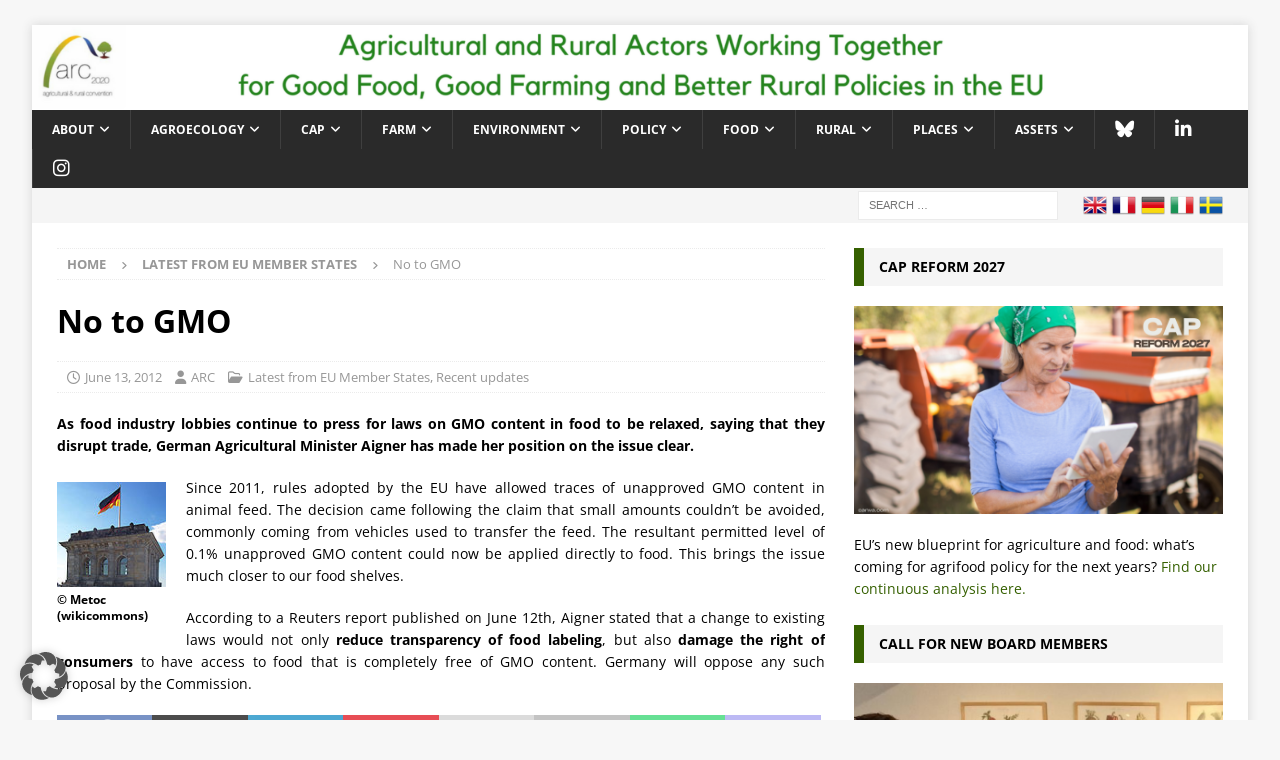

--- FILE ---
content_type: text/html; charset=UTF-8
request_url: https://www.arc2020.eu/no-to-gmo/
body_size: 19719
content:
<!DOCTYPE html>
<html class="no-js mh-one-sb" lang="en-US">
<head>
<meta charset="UTF-8">
<meta name="viewport" content="width=device-width, initial-scale=1.0">
<link rel="profile" href="http://gmpg.org/xfn/11" />
<link rel="pingback" href="https://www.arc2020.eu/xmlrpc.php" />
<meta name='robots' content='index, follow, max-image-preview:large, max-snippet:-1, max-video-preview:-1' />
	<style>img:is([sizes="auto" i], [sizes^="auto," i]) { contain-intrinsic-size: 3000px 1500px }</style>
	
	<!-- This site is optimized with the Yoast SEO plugin v25.1 - https://yoast.com/wordpress/plugins/seo/ -->
	<title>No to GMO | Agricultural and Rural Convention</title>
	<meta name="description" content="German position on GMO clear" />
	<link rel="canonical" href="https://www.arc2020.eu/no-to-gmo/" />
	<meta property="og:locale" content="en_US" />
	<meta property="og:type" content="article" />
	<meta property="og:title" content="No to GMO | Agricultural and Rural Convention" />
	<meta property="og:description" content="German position on GMO clear" />
	<meta property="og:url" content="https://www.arc2020.eu/no-to-gmo/" />
	<meta property="og:site_name" content="Agricultural and Rural Convention" />
	<meta property="article:published_time" content="2012-06-13T19:01:11+00:00" />
	<meta property="article:modified_time" content="2018-05-24T21:37:41+00:00" />
	<meta property="og:image" content="https://www.arc2020.eu/wp-content/uploads/2011/10/Reichstag.jpg" />
	<meta property="og:image:width" content="120" />
	<meta property="og:image:height" content="115" />
	<meta property="og:image:type" content="image/jpeg" />
	<meta name="author" content="ARC" />
	<meta name="twitter:label1" content="Written by" />
	<meta name="twitter:data1" content="ARC" />
	<meta name="twitter:label2" content="Est. reading time" />
	<meta name="twitter:data2" content="1 minute" />
	<script type="application/ld+json" class="yoast-schema-graph">{"@context":"https://schema.org","@graph":[{"@type":"WebPage","@id":"https://www.arc2020.eu/no-to-gmo/","url":"https://www.arc2020.eu/no-to-gmo/","name":"No to GMO | Agricultural and Rural Convention","isPartOf":{"@id":"https://www.arc2020.eu/#website"},"primaryImageOfPage":{"@id":"https://www.arc2020.eu/no-to-gmo/#primaryimage"},"image":{"@id":"https://www.arc2020.eu/no-to-gmo/#primaryimage"},"thumbnailUrl":"https://www.arc2020.eu/wp-content/uploads/2011/10/Reichstag.jpg","datePublished":"2012-06-13T19:01:11+00:00","dateModified":"2018-05-24T21:37:41+00:00","author":{"@id":"https://www.arc2020.eu/#/schema/person/b7fb32e7bb03cd7ee55b827900265e93"},"description":"German position on GMO clear","breadcrumb":{"@id":"https://www.arc2020.eu/no-to-gmo/#breadcrumb"},"inLanguage":"en-US","potentialAction":[{"@type":"ReadAction","target":["https://www.arc2020.eu/no-to-gmo/"]}]},{"@type":"ImageObject","inLanguage":"en-US","@id":"https://www.arc2020.eu/no-to-gmo/#primaryimage","url":"https://www.arc2020.eu/wp-content/uploads/2011/10/Reichstag.jpg","contentUrl":"https://www.arc2020.eu/wp-content/uploads/2011/10/Reichstag.jpg","width":120,"height":115,"caption":"© Metoc (wikicommons)"},{"@type":"BreadcrumbList","@id":"https://www.arc2020.eu/no-to-gmo/#breadcrumb","itemListElement":[{"@type":"ListItem","position":1,"name":"Home","item":"https://www.arc2020.eu/"},{"@type":"ListItem","position":2,"name":"No to GMO"}]},{"@type":"WebSite","@id":"https://www.arc2020.eu/#website","url":"https://www.arc2020.eu/","name":"Agricultural and Rural Convention","description":"A civil society network for a progressive reform of the European Union&#039;s Common Agricultural Policy","potentialAction":[{"@type":"SearchAction","target":{"@type":"EntryPoint","urlTemplate":"https://www.arc2020.eu/?s={search_term_string}"},"query-input":{"@type":"PropertyValueSpecification","valueRequired":true,"valueName":"search_term_string"}}],"inLanguage":"en-US"},{"@type":"Person","@id":"https://www.arc2020.eu/#/schema/person/b7fb32e7bb03cd7ee55b827900265e93","name":"ARC","image":{"@type":"ImageObject","inLanguage":"en-US","@id":"https://www.arc2020.eu/#/schema/person/image/","url":"https://www.arc2020.eu/wp-content/uploads/2012/05/cropped-ARC-logo3-96x96.jpg","contentUrl":"https://www.arc2020.eu/wp-content/uploads/2012/05/cropped-ARC-logo3-96x96.jpg","caption":"ARC"},"sameAs":["https://www.arc2020.eu"],"url":"https://www.arc2020.eu/author/admin/"}]}</script>
	<!-- / Yoast SEO plugin. -->


<link rel="alternate" type="application/rss+xml" title="Agricultural and Rural Convention &raquo; Feed" href="https://www.arc2020.eu/feed/" />
<link rel="alternate" type="application/rss+xml" title="Agricultural and Rural Convention &raquo; Comments Feed" href="https://www.arc2020.eu/comments/feed/" />
<link rel="alternate" type="text/calendar" title="Agricultural and Rural Convention &raquo; iCal Feed" href="https://www.arc2020.eu/events/?ical=1" />
<link rel="alternate" type="application/rss+xml" title="Agricultural and Rural Convention &raquo; No to GMO Comments Feed" href="https://www.arc2020.eu/no-to-gmo/feed/" />
		<!-- This site uses the Google Analytics by MonsterInsights plugin v9.5.3 - Using Analytics tracking - https://www.monsterinsights.com/ -->
							<script data-borlabs-cookie-script-blocker-id='monster-insights' data-borlabs-cookie-script-blocker-src="//www.googletagmanager.com/gtag/js?id=G-PKMWTWY5WB"  data-cfasync="false" data-wpfc-render="false" type="text/template"></script>
			<script data-borlabs-cookie-script-blocker-id='monster-insights' data-cfasync="false" data-wpfc-render="false" type="text/template">
				var mi_version = '9.5.3';
				var mi_track_user = true;
				var mi_no_track_reason = '';
								var MonsterInsightsDefaultLocations = {"page_location":"https:\/\/www.arc2020.eu\/no-to-gmo\/"};
				if ( typeof MonsterInsightsPrivacyGuardFilter === 'function' ) {
					var MonsterInsightsLocations = (typeof MonsterInsightsExcludeQuery === 'object') ? MonsterInsightsPrivacyGuardFilter( MonsterInsightsExcludeQuery ) : MonsterInsightsPrivacyGuardFilter( MonsterInsightsDefaultLocations );
				} else {
					var MonsterInsightsLocations = (typeof MonsterInsightsExcludeQuery === 'object') ? MonsterInsightsExcludeQuery : MonsterInsightsDefaultLocations;
				}

								var disableStrs = [
										'ga-disable-G-PKMWTWY5WB',
									];

				/* Function to detect opted out users */
				function __gtagTrackerIsOptedOut() {
					for (var index = 0; index < disableStrs.length; index++) {
						if (document.cookie.indexOf(disableStrs[index] + '=true') > -1) {
							return true;
						}
					}

					return false;
				}

				/* Disable tracking if the opt-out cookie exists. */
				if (__gtagTrackerIsOptedOut()) {
					for (var index = 0; index < disableStrs.length; index++) {
						window[disableStrs[index]] = true;
					}
				}

				/* Opt-out function */
				function __gtagTrackerOptout() {
					for (var index = 0; index < disableStrs.length; index++) {
						document.cookie = disableStrs[index] + '=true; expires=Thu, 31 Dec 2099 23:59:59 UTC; path=/';
						window[disableStrs[index]] = true;
					}
				}

				if ('undefined' === typeof gaOptout) {
					function gaOptout() {
						__gtagTrackerOptout();
					}
				}
								window.dataLayer = window.dataLayer || [];

				window.MonsterInsightsDualTracker = {
					helpers: {},
					trackers: {},
				};
				if (mi_track_user) {
					function __gtagDataLayer() {
						dataLayer.push(arguments);
					}

					function __gtagTracker(type, name, parameters) {
						if (!parameters) {
							parameters = {};
						}

						if (parameters.send_to) {
							__gtagDataLayer.apply(null, arguments);
							return;
						}

						if (type === 'event') {
														parameters.send_to = monsterinsights_frontend.v4_id;
							var hookName = name;
							if (typeof parameters['event_category'] !== 'undefined') {
								hookName = parameters['event_category'] + ':' + name;
							}

							if (typeof MonsterInsightsDualTracker.trackers[hookName] !== 'undefined') {
								MonsterInsightsDualTracker.trackers[hookName](parameters);
							} else {
								__gtagDataLayer('event', name, parameters);
							}
							
						} else {
							__gtagDataLayer.apply(null, arguments);
						}
					}

					__gtagTracker('js', new Date());
					__gtagTracker('set', {
						'developer_id.dZGIzZG': true,
											});
					if ( MonsterInsightsLocations.page_location ) {
						__gtagTracker('set', MonsterInsightsLocations);
					}
										__gtagTracker('config', 'G-PKMWTWY5WB', {"forceSSL":"true","anonymize_ip":"true"} );
															window.gtag = __gtagTracker;										(function () {
						/* https://developers.google.com/analytics/devguides/collection/analyticsjs/ */
						/* ga and __gaTracker compatibility shim. */
						var noopfn = function () {
							return null;
						};
						var newtracker = function () {
							return new Tracker();
						};
						var Tracker = function () {
							return null;
						};
						var p = Tracker.prototype;
						p.get = noopfn;
						p.set = noopfn;
						p.send = function () {
							var args = Array.prototype.slice.call(arguments);
							args.unshift('send');
							__gaTracker.apply(null, args);
						};
						var __gaTracker = function () {
							var len = arguments.length;
							if (len === 0) {
								return;
							}
							var f = arguments[len - 1];
							if (typeof f !== 'object' || f === null || typeof f.hitCallback !== 'function') {
								if ('send' === arguments[0]) {
									var hitConverted, hitObject = false, action;
									if ('event' === arguments[1]) {
										if ('undefined' !== typeof arguments[3]) {
											hitObject = {
												'eventAction': arguments[3],
												'eventCategory': arguments[2],
												'eventLabel': arguments[4],
												'value': arguments[5] ? arguments[5] : 1,
											}
										}
									}
									if ('pageview' === arguments[1]) {
										if ('undefined' !== typeof arguments[2]) {
											hitObject = {
												'eventAction': 'page_view',
												'page_path': arguments[2],
											}
										}
									}
									if (typeof arguments[2] === 'object') {
										hitObject = arguments[2];
									}
									if (typeof arguments[5] === 'object') {
										Object.assign(hitObject, arguments[5]);
									}
									if ('undefined' !== typeof arguments[1].hitType) {
										hitObject = arguments[1];
										if ('pageview' === hitObject.hitType) {
											hitObject.eventAction = 'page_view';
										}
									}
									if (hitObject) {
										action = 'timing' === arguments[1].hitType ? 'timing_complete' : hitObject.eventAction;
										hitConverted = mapArgs(hitObject);
										__gtagTracker('event', action, hitConverted);
									}
								}
								return;
							}

							function mapArgs(args) {
								var arg, hit = {};
								var gaMap = {
									'eventCategory': 'event_category',
									'eventAction': 'event_action',
									'eventLabel': 'event_label',
									'eventValue': 'event_value',
									'nonInteraction': 'non_interaction',
									'timingCategory': 'event_category',
									'timingVar': 'name',
									'timingValue': 'value',
									'timingLabel': 'event_label',
									'page': 'page_path',
									'location': 'page_location',
									'title': 'page_title',
									'referrer' : 'page_referrer',
								};
								for (arg in args) {
																		if (!(!args.hasOwnProperty(arg) || !gaMap.hasOwnProperty(arg))) {
										hit[gaMap[arg]] = args[arg];
									} else {
										hit[arg] = args[arg];
									}
								}
								return hit;
							}

							try {
								f.hitCallback();
							} catch (ex) {
							}
						};
						__gaTracker.create = newtracker;
						__gaTracker.getByName = newtracker;
						__gaTracker.getAll = function () {
							return [];
						};
						__gaTracker.remove = noopfn;
						__gaTracker.loaded = true;
						window['__gaTracker'] = __gaTracker;
					})();
									} else {
										console.log("");
					(function () {
						function __gtagTracker() {
							return null;
						}

						window['__gtagTracker'] = __gtagTracker;
						window['gtag'] = __gtagTracker;
					})();
									}
			</script>
				<!-- / Google Analytics by MonsterInsights -->
		<link rel='stylesheet' id='wp-block-library-css' href='https://www.arc2020.eu/wp-includes/css/dist/block-library/style.min.css?ver=6.8.3' type='text/css' media='all' />
<style id='classic-theme-styles-inline-css' type='text/css'>
/*! This file is auto-generated */
.wp-block-button__link{color:#fff;background-color:#32373c;border-radius:9999px;box-shadow:none;text-decoration:none;padding:calc(.667em + 2px) calc(1.333em + 2px);font-size:1.125em}.wp-block-file__button{background:#32373c;color:#fff;text-decoration:none}
</style>
<style id='global-styles-inline-css' type='text/css'>
:root{--wp--preset--aspect-ratio--square: 1;--wp--preset--aspect-ratio--4-3: 4/3;--wp--preset--aspect-ratio--3-4: 3/4;--wp--preset--aspect-ratio--3-2: 3/2;--wp--preset--aspect-ratio--2-3: 2/3;--wp--preset--aspect-ratio--16-9: 16/9;--wp--preset--aspect-ratio--9-16: 9/16;--wp--preset--color--black: #000000;--wp--preset--color--cyan-bluish-gray: #abb8c3;--wp--preset--color--white: #ffffff;--wp--preset--color--pale-pink: #f78da7;--wp--preset--color--vivid-red: #cf2e2e;--wp--preset--color--luminous-vivid-orange: #ff6900;--wp--preset--color--luminous-vivid-amber: #fcb900;--wp--preset--color--light-green-cyan: #7bdcb5;--wp--preset--color--vivid-green-cyan: #00d084;--wp--preset--color--pale-cyan-blue: #8ed1fc;--wp--preset--color--vivid-cyan-blue: #0693e3;--wp--preset--color--vivid-purple: #9b51e0;--wp--preset--gradient--vivid-cyan-blue-to-vivid-purple: linear-gradient(135deg,rgba(6,147,227,1) 0%,rgb(155,81,224) 100%);--wp--preset--gradient--light-green-cyan-to-vivid-green-cyan: linear-gradient(135deg,rgb(122,220,180) 0%,rgb(0,208,130) 100%);--wp--preset--gradient--luminous-vivid-amber-to-luminous-vivid-orange: linear-gradient(135deg,rgba(252,185,0,1) 0%,rgba(255,105,0,1) 100%);--wp--preset--gradient--luminous-vivid-orange-to-vivid-red: linear-gradient(135deg,rgba(255,105,0,1) 0%,rgb(207,46,46) 100%);--wp--preset--gradient--very-light-gray-to-cyan-bluish-gray: linear-gradient(135deg,rgb(238,238,238) 0%,rgb(169,184,195) 100%);--wp--preset--gradient--cool-to-warm-spectrum: linear-gradient(135deg,rgb(74,234,220) 0%,rgb(151,120,209) 20%,rgb(207,42,186) 40%,rgb(238,44,130) 60%,rgb(251,105,98) 80%,rgb(254,248,76) 100%);--wp--preset--gradient--blush-light-purple: linear-gradient(135deg,rgb(255,206,236) 0%,rgb(152,150,240) 100%);--wp--preset--gradient--blush-bordeaux: linear-gradient(135deg,rgb(254,205,165) 0%,rgb(254,45,45) 50%,rgb(107,0,62) 100%);--wp--preset--gradient--luminous-dusk: linear-gradient(135deg,rgb(255,203,112) 0%,rgb(199,81,192) 50%,rgb(65,88,208) 100%);--wp--preset--gradient--pale-ocean: linear-gradient(135deg,rgb(255,245,203) 0%,rgb(182,227,212) 50%,rgb(51,167,181) 100%);--wp--preset--gradient--electric-grass: linear-gradient(135deg,rgb(202,248,128) 0%,rgb(113,206,126) 100%);--wp--preset--gradient--midnight: linear-gradient(135deg,rgb(2,3,129) 0%,rgb(40,116,252) 100%);--wp--preset--font-size--small: 13px;--wp--preset--font-size--medium: 20px;--wp--preset--font-size--large: 36px;--wp--preset--font-size--x-large: 42px;--wp--preset--spacing--20: 0.44rem;--wp--preset--spacing--30: 0.67rem;--wp--preset--spacing--40: 1rem;--wp--preset--spacing--50: 1.5rem;--wp--preset--spacing--60: 2.25rem;--wp--preset--spacing--70: 3.38rem;--wp--preset--spacing--80: 5.06rem;--wp--preset--shadow--natural: 6px 6px 9px rgba(0, 0, 0, 0.2);--wp--preset--shadow--deep: 12px 12px 50px rgba(0, 0, 0, 0.4);--wp--preset--shadow--sharp: 6px 6px 0px rgba(0, 0, 0, 0.2);--wp--preset--shadow--outlined: 6px 6px 0px -3px rgba(255, 255, 255, 1), 6px 6px rgba(0, 0, 0, 1);--wp--preset--shadow--crisp: 6px 6px 0px rgba(0, 0, 0, 1);}:where(.is-layout-flex){gap: 0.5em;}:where(.is-layout-grid){gap: 0.5em;}body .is-layout-flex{display: flex;}.is-layout-flex{flex-wrap: wrap;align-items: center;}.is-layout-flex > :is(*, div){margin: 0;}body .is-layout-grid{display: grid;}.is-layout-grid > :is(*, div){margin: 0;}:where(.wp-block-columns.is-layout-flex){gap: 2em;}:where(.wp-block-columns.is-layout-grid){gap: 2em;}:where(.wp-block-post-template.is-layout-flex){gap: 1.25em;}:where(.wp-block-post-template.is-layout-grid){gap: 1.25em;}.has-black-color{color: var(--wp--preset--color--black) !important;}.has-cyan-bluish-gray-color{color: var(--wp--preset--color--cyan-bluish-gray) !important;}.has-white-color{color: var(--wp--preset--color--white) !important;}.has-pale-pink-color{color: var(--wp--preset--color--pale-pink) !important;}.has-vivid-red-color{color: var(--wp--preset--color--vivid-red) !important;}.has-luminous-vivid-orange-color{color: var(--wp--preset--color--luminous-vivid-orange) !important;}.has-luminous-vivid-amber-color{color: var(--wp--preset--color--luminous-vivid-amber) !important;}.has-light-green-cyan-color{color: var(--wp--preset--color--light-green-cyan) !important;}.has-vivid-green-cyan-color{color: var(--wp--preset--color--vivid-green-cyan) !important;}.has-pale-cyan-blue-color{color: var(--wp--preset--color--pale-cyan-blue) !important;}.has-vivid-cyan-blue-color{color: var(--wp--preset--color--vivid-cyan-blue) !important;}.has-vivid-purple-color{color: var(--wp--preset--color--vivid-purple) !important;}.has-black-background-color{background-color: var(--wp--preset--color--black) !important;}.has-cyan-bluish-gray-background-color{background-color: var(--wp--preset--color--cyan-bluish-gray) !important;}.has-white-background-color{background-color: var(--wp--preset--color--white) !important;}.has-pale-pink-background-color{background-color: var(--wp--preset--color--pale-pink) !important;}.has-vivid-red-background-color{background-color: var(--wp--preset--color--vivid-red) !important;}.has-luminous-vivid-orange-background-color{background-color: var(--wp--preset--color--luminous-vivid-orange) !important;}.has-luminous-vivid-amber-background-color{background-color: var(--wp--preset--color--luminous-vivid-amber) !important;}.has-light-green-cyan-background-color{background-color: var(--wp--preset--color--light-green-cyan) !important;}.has-vivid-green-cyan-background-color{background-color: var(--wp--preset--color--vivid-green-cyan) !important;}.has-pale-cyan-blue-background-color{background-color: var(--wp--preset--color--pale-cyan-blue) !important;}.has-vivid-cyan-blue-background-color{background-color: var(--wp--preset--color--vivid-cyan-blue) !important;}.has-vivid-purple-background-color{background-color: var(--wp--preset--color--vivid-purple) !important;}.has-black-border-color{border-color: var(--wp--preset--color--black) !important;}.has-cyan-bluish-gray-border-color{border-color: var(--wp--preset--color--cyan-bluish-gray) !important;}.has-white-border-color{border-color: var(--wp--preset--color--white) !important;}.has-pale-pink-border-color{border-color: var(--wp--preset--color--pale-pink) !important;}.has-vivid-red-border-color{border-color: var(--wp--preset--color--vivid-red) !important;}.has-luminous-vivid-orange-border-color{border-color: var(--wp--preset--color--luminous-vivid-orange) !important;}.has-luminous-vivid-amber-border-color{border-color: var(--wp--preset--color--luminous-vivid-amber) !important;}.has-light-green-cyan-border-color{border-color: var(--wp--preset--color--light-green-cyan) !important;}.has-vivid-green-cyan-border-color{border-color: var(--wp--preset--color--vivid-green-cyan) !important;}.has-pale-cyan-blue-border-color{border-color: var(--wp--preset--color--pale-cyan-blue) !important;}.has-vivid-cyan-blue-border-color{border-color: var(--wp--preset--color--vivid-cyan-blue) !important;}.has-vivid-purple-border-color{border-color: var(--wp--preset--color--vivid-purple) !important;}.has-vivid-cyan-blue-to-vivid-purple-gradient-background{background: var(--wp--preset--gradient--vivid-cyan-blue-to-vivid-purple) !important;}.has-light-green-cyan-to-vivid-green-cyan-gradient-background{background: var(--wp--preset--gradient--light-green-cyan-to-vivid-green-cyan) !important;}.has-luminous-vivid-amber-to-luminous-vivid-orange-gradient-background{background: var(--wp--preset--gradient--luminous-vivid-amber-to-luminous-vivid-orange) !important;}.has-luminous-vivid-orange-to-vivid-red-gradient-background{background: var(--wp--preset--gradient--luminous-vivid-orange-to-vivid-red) !important;}.has-very-light-gray-to-cyan-bluish-gray-gradient-background{background: var(--wp--preset--gradient--very-light-gray-to-cyan-bluish-gray) !important;}.has-cool-to-warm-spectrum-gradient-background{background: var(--wp--preset--gradient--cool-to-warm-spectrum) !important;}.has-blush-light-purple-gradient-background{background: var(--wp--preset--gradient--blush-light-purple) !important;}.has-blush-bordeaux-gradient-background{background: var(--wp--preset--gradient--blush-bordeaux) !important;}.has-luminous-dusk-gradient-background{background: var(--wp--preset--gradient--luminous-dusk) !important;}.has-pale-ocean-gradient-background{background: var(--wp--preset--gradient--pale-ocean) !important;}.has-electric-grass-gradient-background{background: var(--wp--preset--gradient--electric-grass) !important;}.has-midnight-gradient-background{background: var(--wp--preset--gradient--midnight) !important;}.has-small-font-size{font-size: var(--wp--preset--font-size--small) !important;}.has-medium-font-size{font-size: var(--wp--preset--font-size--medium) !important;}.has-large-font-size{font-size: var(--wp--preset--font-size--large) !important;}.has-x-large-font-size{font-size: var(--wp--preset--font-size--x-large) !important;}
:where(.wp-block-post-template.is-layout-flex){gap: 1.25em;}:where(.wp-block-post-template.is-layout-grid){gap: 1.25em;}
:where(.wp-block-columns.is-layout-flex){gap: 2em;}:where(.wp-block-columns.is-layout-grid){gap: 2em;}
:root :where(.wp-block-pullquote){font-size: 1.5em;line-height: 1.6;}
</style>
<link rel='stylesheet' id='contact-form-7-css' href='https://www.arc2020.eu/wp-content/plugins/contact-form-7/includes/css/styles.css?ver=6.0.6' type='text/css' media='all' />
<link rel='stylesheet' id='ye_dynamic-css' href='https://www.arc2020.eu/wp-content/plugins/youtube-embed/css/main.min.css?ver=5.4' type='text/css' media='all' />
<link rel='stylesheet' id='mh-squared-parent-style-css' href='https://www.arc2020.eu/wp-content/themes/mh-magazine/style.css?ver=6.8.3' type='text/css' media='all' />
<link rel='stylesheet' id='mh-magazine-css' href='https://www.arc2020.eu/wp-content/themes/mh-magazine-child/style.css?ver=1747816893' type='text/css' media='all' />
<link rel='stylesheet' id='mh-font-awesome-css' href='https://www.arc2020.eu/wp-content/themes/mh-magazine/includes/font-awesome.min.css' type='text/css' media='all' />
<style id='akismet-widget-style-inline-css' type='text/css'>

			.a-stats {
				--akismet-color-mid-green: #357b49;
				--akismet-color-white: #fff;
				--akismet-color-light-grey: #f6f7f7;

				max-width: 350px;
				width: auto;
			}

			.a-stats * {
				all: unset;
				box-sizing: border-box;
			}

			.a-stats strong {
				font-weight: 600;
			}

			.a-stats a.a-stats__link,
			.a-stats a.a-stats__link:visited,
			.a-stats a.a-stats__link:active {
				background: var(--akismet-color-mid-green);
				border: none;
				box-shadow: none;
				border-radius: 8px;
				color: var(--akismet-color-white);
				cursor: pointer;
				display: block;
				font-family: -apple-system, BlinkMacSystemFont, 'Segoe UI', 'Roboto', 'Oxygen-Sans', 'Ubuntu', 'Cantarell', 'Helvetica Neue', sans-serif;
				font-weight: 500;
				padding: 12px;
				text-align: center;
				text-decoration: none;
				transition: all 0.2s ease;
			}

			/* Extra specificity to deal with TwentyTwentyOne focus style */
			.widget .a-stats a.a-stats__link:focus {
				background: var(--akismet-color-mid-green);
				color: var(--akismet-color-white);
				text-decoration: none;
			}

			.a-stats a.a-stats__link:hover {
				filter: brightness(110%);
				box-shadow: 0 4px 12px rgba(0, 0, 0, 0.06), 0 0 2px rgba(0, 0, 0, 0.16);
			}

			.a-stats .count {
				color: var(--akismet-color-white);
				display: block;
				font-size: 1.5em;
				line-height: 1.4;
				padding: 0 13px;
				white-space: nowrap;
			}
		
</style>
<link rel='stylesheet' id='borlabs-cookie-custom-css' href='https://www.arc2020.eu/wp-content/cache/borlabs-cookie/1/borlabs-cookie-1-en.css?ver=3.3.23-92' type='text/css' media='all' />
<script data-borlabs-cookie-script-blocker-handle="monsterinsights-frontend-script" data-borlabs-cookie-script-blocker-id="monster-insights" type="text/template" data-borlabs-cookie-script-blocker-src="https://www.arc2020.eu/wp-content/plugins/google-analytics-for-wordpress/assets/js/frontend-gtag.min.js?ver=9.5.3" id="monsterinsights-frontend-script-js" data-wp-strategy="async"></script><script data-borlabs-cookie-script-blocker-handle="monsterinsights-frontend-script" data-borlabs-cookie-script-blocker-id="monster-insights" data-cfasync="false" data-wpfc-render="false" type="text/template" id='monsterinsights-frontend-script-js-extra'>/* <![CDATA[ */
var monsterinsights_frontend = {"js_events_tracking":"true","download_extensions":"doc,pdf,ppt,zip,xls,docx,pptx,xlsx","inbound_paths":"[]","home_url":"https:\/\/www.arc2020.eu","hash_tracking":"false","v4_id":"G-PKMWTWY5WB"};/* ]]> */
</script><script type="text/javascript" src="https://www.arc2020.eu/wp-includes/js/jquery/jquery.min.js?ver=3.7.1" id="jquery-core-js"></script>
<script type="text/javascript" src="https://www.arc2020.eu/wp-includes/js/jquery/jquery-migrate.min.js?ver=3.4.1" id="jquery-migrate-js"></script>
<script type="text/javascript" id="mh-scripts-js-extra">
/* <![CDATA[ */
var mh_magazine = {"text":{"toggle_menu":"Toggle Menu"}};
/* ]]> */
</script>
<script type="text/javascript" src="https://www.arc2020.eu/wp-content/themes/mh-magazine/js/scripts.js?ver=4.1.3" id="mh-scripts-js"></script>
<script data-no-optimize="1" data-no-minify="1" data-cfasync="false" type="text/javascript" src="https://www.arc2020.eu/wp-content/cache/borlabs-cookie/1/borlabs-cookie-config-en.json.js?ver=3.3.23-104" id="borlabs-cookie-config-js"></script>
<link rel="https://api.w.org/" href="https://www.arc2020.eu/wp-json/" /><link rel="alternate" title="JSON" type="application/json" href="https://www.arc2020.eu/wp-json/wp/v2/posts/12287" /><link rel="EditURI" type="application/rsd+xml" title="RSD" href="https://www.arc2020.eu/xmlrpc.php?rsd" />
<meta name="generator" content="WordPress 6.8.3" />
<link rel='shortlink' href='https://www.arc2020.eu/?p=12287' />
<link rel="alternate" title="oEmbed (JSON)" type="application/json+oembed" href="https://www.arc2020.eu/wp-json/oembed/1.0/embed?url=https%3A%2F%2Fwww.arc2020.eu%2Fno-to-gmo%2F" />
<link rel="alternate" title="oEmbed (XML)" type="text/xml+oembed" href="https://www.arc2020.eu/wp-json/oembed/1.0/embed?url=https%3A%2F%2Fwww.arc2020.eu%2Fno-to-gmo%2F&#038;format=xml" />
<meta name="tec-api-version" content="v1"><meta name="tec-api-origin" content="https://www.arc2020.eu"><link rel="alternate" href="https://www.arc2020.eu/wp-json/tribe/events/v1/" /><!-- Analytics by WP Statistics - https://wp-statistics.com -->
<style type="text/css">
.mh-widget-layout4 .mh-widget-title { background: #356000; background: rgba(53, 96, 0, 0.6); }
.mh-preheader, .mh-wide-layout .mh-subheader, .mh-ticker-title, .mh-main-nav li:hover, .mh-footer-nav, .slicknav_menu, .slicknav_btn, .slicknav_nav .slicknav_item:hover, .slicknav_nav a:hover, .mh-back-to-top, .mh-subheading, .entry-tags .fa, .entry-tags li:hover, .mh-widget-layout2 .mh-widget-title, .mh-widget-layout4 .mh-widget-title-inner, .mh-widget-layout4 .mh-footer-widget-title, .mh-widget-layout5 .mh-widget-title-inner, .mh-widget-layout6 .mh-widget-title, #mh-mobile .flex-control-paging li a.flex-active, .mh-image-caption, .mh-carousel-layout1 .mh-carousel-caption, .mh-tab-button.active, .mh-tab-button.active:hover, .mh-footer-widget .mh-tab-button.active, .mh-social-widget li:hover a, .mh-footer-widget .mh-social-widget li a, .mh-footer-widget .mh-author-bio-widget, .tagcloud a:hover, .mh-widget .tagcloud a:hover, .mh-footer-widget .tagcloud a:hover, .mh-posts-stacked-item .mh-meta, .page-numbers:hover, .mh-loop-pagination .current, .mh-comments-pagination .current, .pagelink, a:hover .pagelink, input[type=submit], #infinite-handle span { background: #356000; }
.mh-main-nav-wrap .slicknav_nav ul, blockquote, .mh-widget-layout1 .mh-widget-title, .mh-widget-layout3 .mh-widget-title, .mh-widget-layout5 .mh-widget-title, .mh-widget-layout8 .mh-widget-title:after, #mh-mobile .mh-slider-caption, .mh-carousel-layout1, .mh-spotlight-widget, .mh-author-bio-widget, .mh-author-bio-title, .mh-author-bio-image-frame, .mh-video-widget, .mh-tab-buttons, textarea:hover, input[type=text]:hover, input[type=email]:hover, input[type=tel]:hover, input[type=url]:hover { border-color: #356000; }
.mh-header-tagline, .mh-dropcap, .mh-carousel-layout1 .flex-direction-nav a, .mh-carousel-layout2 .mh-carousel-caption, .mh-posts-digest-small-category, .mh-posts-lineup-more, .bypostauthor .fn:after, .mh-comment-list .comment-reply-link:before, #respond #cancel-comment-reply-link:before { color: #356000; }
.entry-content a { color: #356000; }
a:hover, .entry-content a:hover, #respond a:hover, #respond #cancel-comment-reply-link:hover, #respond .logged-in-as a:hover, .mh-comment-list .comment-meta a:hover, .mh-ping-list .mh-ping-item a:hover, .mh-meta a:hover, .mh-breadcrumb a:hover, .mh-tabbed-widget a:hover { color: #356000; }
</style>
<!--[if lt IE 9]>
<script src="https://www.arc2020.eu/wp-content/themes/mh-magazine/js/css3-mediaqueries.js"></script>
<![endif]-->
<script data-no-optimize="1" data-no-minify="1" data-cfasync="false" data-borlabs-cookie-script-blocker-ignore>
if ('{{ iab-tcf-enabled }}' === '1' && ('0' === '1' || '1' === '1')) {
    window['gtag_enable_tcf_support'] = true;
}
window.dataLayer = window.dataLayer || [];
if (typeof gtag !== 'function') {
    function gtag() {
        dataLayer.push(arguments);
    }
}
gtag('set', 'developer_id.dYjRjMm', true);
if ('0' === '1' || '1' === '1') {
    if (window.BorlabsCookieGoogleConsentModeDefaultSet !== true) {
        let getCookieValue = function (name) {
            return document.cookie.match('(^|;)\\s*' + name + '\\s*=\\s*([^;]+)')?.pop() || '';
        };
        let cookieValue = getCookieValue('borlabs-cookie-gcs');
        let consentsFromCookie = {};
        if (cookieValue !== '') {
            consentsFromCookie = JSON.parse(decodeURIComponent(cookieValue));
        }
        let defaultValues = {
            'ad_storage': 'denied',
            'ad_user_data': 'denied',
            'ad_personalization': 'denied',
            'analytics_storage': 'denied',
            'functionality_storage': 'denied',
            'personalization_storage': 'denied',
            'security_storage': 'denied',
            'wait_for_update': 500,
        };
        gtag('consent', 'default', { ...defaultValues, ...consentsFromCookie });
    }
    window.BorlabsCookieGoogleConsentModeDefaultSet = true;
    let borlabsCookieConsentChangeHandler = function () {
        window.dataLayer = window.dataLayer || [];
        if (typeof gtag !== 'function') { function gtag(){dataLayer.push(arguments);} }

        let getCookieValue = function (name) {
            return document.cookie.match('(^|;)\\s*' + name + '\\s*=\\s*([^;]+)')?.pop() || '';
        };
        let cookieValue = getCookieValue('borlabs-cookie-gcs');
        let consentsFromCookie = {};
        if (cookieValue !== '') {
            consentsFromCookie = JSON.parse(decodeURIComponent(cookieValue));
        }

        consentsFromCookie.analytics_storage = BorlabsCookie.Consents.hasConsent('google-analytics-monster-insights') ? 'granted' : 'denied';

        BorlabsCookie.CookieLibrary.setCookie(
            'borlabs-cookie-gcs',
            JSON.stringify(consentsFromCookie),
            BorlabsCookie.Settings.automaticCookieDomainAndPath.value ? '' : BorlabsCookie.Settings.cookieDomain.value,
            BorlabsCookie.Settings.cookiePath.value,
            BorlabsCookie.Cookie.getPluginCookie().expires,
            BorlabsCookie.Settings.cookieSecure.value,
            BorlabsCookie.Settings.cookieSameSite.value
        );
    }
    document.addEventListener('borlabs-cookie-consent-saved', borlabsCookieConsentChangeHandler);
    document.addEventListener('borlabs-cookie-handle-unblock', borlabsCookieConsentChangeHandler);
}
if ('0' === '1') {
    document.addEventListener('borlabs-cookie-after-init', function () {
		window.BorlabsCookie.Unblock.unblockScriptBlockerId('monster-insights');
	});
}
</script><script>
  window.brlbsWpStatisticsDOMContentLoadedHasAlreadyFired = false;
  document.addEventListener("DOMContentLoaded", function () {
    window.brlbsWpStatisticsDOMContentLoadedHasAlreadyFired = true;
  });
</script><link rel="icon" href="https://www.arc2020.eu/wp-content/uploads/2012/05/cropped-ARC-logo3-32x32.jpg" sizes="32x32" />
<link rel="icon" href="https://www.arc2020.eu/wp-content/uploads/2012/05/cropped-ARC-logo3-192x192.jpg" sizes="192x192" />
<link rel="apple-touch-icon" href="https://www.arc2020.eu/wp-content/uploads/2012/05/cropped-ARC-logo3-180x180.jpg" />
<meta name="msapplication-TileImage" content="https://www.arc2020.eu/wp-content/uploads/2012/05/cropped-ARC-logo3-270x270.jpg" />
</head>
<body id="mh-mobile" class="wp-singular post-template-default single single-post postid-12287 single-format-standard wp-theme-mh-magazine wp-child-theme-mh-magazine-child tribe-no-js page-template-arc2020-theme mh-boxed-layout mh-right-sb mh-loop-layout3 mh-widget-layout3 mh-loop-hide-caption" itemscope="itemscope" itemtype="https://schema.org/WebPage">
<div class="mh-container mh-container-outer">
<div class="mh-header-nav-mobile clearfix"></div>
	<div class="mh-preheader">
    	<div class="mh-container mh-container-inner mh-row clearfix">
							<div class="mh-header-bar-content mh-header-bar-top-left mh-col-2-3 clearfix">
									</div>
										<div class="mh-header-bar-content mh-header-bar-top-right mh-col-1-3 clearfix">
											<nav class="mh-social-icons mh-social-nav mh-social-nav-top clearfix" itemscope="itemscope" itemtype="https://schema.org/SiteNavigationElement">
							<div class="menu-social-media-container"><ul id="menu-social-media" class="menu"><li id="menu-item-61837" class="menu-item menu-item-type-custom menu-item-object-custom menu-item-61837"><a href="https://arc2020.bsky.social/"><i class="fa fa-mh-social"></i><span class="screen-reader-text">Bluesky</span></a></li>
<li id="menu-item-61840" class="menu-item menu-item-type-custom menu-item-object-custom menu-item-61840"><a href="https://www.linkedin.com/company/agricultural-and-rural-convention-2020/"><i class="fa fa-mh-social"></i><span class="screen-reader-text">LinkedIn</span></a></li>
<li id="menu-item-61905" class="menu-item menu-item-type-custom menu-item-object-custom menu-item-61905"><a href="https://www.instagram.com/agriculturalandruralconvention/"><i class="fa fa-mh-social"></i><span class="screen-reader-text">Instagram</span></a></li>
</ul></div>						</nav>
									</div>
					</div>
	</div>
<header class="mh-header" itemscope="itemscope" itemtype="https://schema.org/WPHeader">
	<div class="mh-container mh-container-inner clearfix">
		<div class="mh-custom-header clearfix">
<a class="mh-header-image-link" href="https://www.arc2020.eu/" title="Agricultural and Rural Convention" rel="home">
<img class="mh-header-image" src="https://www.arc2020.eu/wp-content/uploads/2018/02/cropped-ARC2020-Header.png" height="105" width="1500" alt="Agricultural and Rural Convention" />
</a>
</div>
	</div>
	<div class="mh-main-nav-wrap">
		<nav class="mh-navigation mh-main-nav mh-container mh-container-inner clearfix" itemscope="itemscope" itemtype="https://schema.org/SiteNavigationElement">
			<div class="menu-header-menu-container"><ul id="menu-header-menu" class="menu"><li id="menu-item-28720" class="menu-item menu-item-type-custom menu-item-object-custom menu-item-has-children menu-item-28720"><a>About</a>
<ul class="sub-menu">
	<li id="menu-item-51892" class="menu-item menu-item-type-custom menu-item-object-custom menu-item-51892"><a href="https://www.arc2020.eu/who-we-are/">Who we are</a></li>
	<li id="menu-item-64829" class="menu-item menu-item-type-post_type menu-item-object-page menu-item-64829"><a href="https://www.arc2020.eu/join-the-arc/">Join the ARC</a></li>
	<li id="menu-item-35901" class="menu-item menu-item-type-post_type menu-item-object-page menu-item-35901"><a href="https://www.arc2020.eu/our-contributors/">Contributors</a></li>
	<li id="menu-item-37464" class="menu-item menu-item-type-post_type menu-item-object-page menu-item-37464"><a href="https://www.arc2020.eu/weekly-brief/">Weekly Briefing</a></li>
	<li id="menu-item-40339" class="menu-item menu-item-type-custom menu-item-object-custom menu-item-40339"><a href="https://www.arc2020.eu/category/newsflash/">Monthly newsletter</a></li>
	<li id="menu-item-59916" class="menu-item menu-item-type-custom menu-item-object-custom menu-item-59916"><a href="https://www.arc2020.eu/tag/intergenerational/">Intergenerational</a></li>
	<li id="menu-item-28134" class="menu-item menu-item-type-post_type menu-item-object-page menu-item-28134"><a href="https://www.arc2020.eu/contact/">Contact</a></li>
	<li id="menu-item-50896" class="menu-item menu-item-type-custom menu-item-object-custom menu-item-50896"><a href="https://www.arc2020.eu/tag/editorials/">Editorials</a></li>
	<li id="menu-item-30674" class="menu-item menu-item-type-post_type menu-item-object-page menu-item-30674"><a href="https://www.arc2020.eu/articles/">All Articles</a></li>
</ul>
</li>
<li id="menu-item-50897" class="menu-item menu-item-type-custom menu-item-object-custom menu-item-has-children menu-item-50897"><a href="#">Agroecology</a>
<ul class="sub-menu">
	<li id="menu-item-30687" class="menu-item menu-item-type-custom menu-item-object-custom menu-item-30687"><a href="https://www.arc2020.eu/tag/agroecology/">Agroecology</a></li>
	<li id="menu-item-21773" class="menu-item menu-item-type-custom menu-item-object-custom menu-item-21773"><a href="https://www.arc2020.eu/seeds4all">Seeds4All</a></li>
	<li id="menu-item-31440" class="menu-item menu-item-type-custom menu-item-object-custom menu-item-31440"><a href="https://www.arc2020.eu/tag/soil/">Soil</a></li>
</ul>
</li>
<li id="menu-item-29286" class="menu-item menu-item-type-custom menu-item-object-custom menu-item-has-children menu-item-29286"><a>CAP</a>
<ul class="sub-menu">
	<li id="menu-item-33026" class="menu-item menu-item-type-custom menu-item-object-custom menu-item-33026"><a href="https://www.arc2020.eu/tag/cap/">All CAP News</a></li>
	<li id="menu-item-45488" class="menu-item menu-item-type-custom menu-item-object-custom menu-item-45488"><a href="https://www.arc2020.eu/tag/cap-strategic-plans/">CAP Strategic Plans</a></li>
</ul>
</li>
<li id="menu-item-28470" class="menu-item menu-item-type-custom menu-item-object-custom menu-item-has-children menu-item-28470"><a>Farm</a>
<ul class="sub-menu">
	<li id="menu-item-50898" class="menu-item menu-item-type-custom menu-item-object-custom menu-item-50898"><a href="https://www.arc2020.eu/tag/agroecology/">Agroecology</a></li>
	<li id="menu-item-57881" class="menu-item menu-item-type-custom menu-item-object-custom menu-item-57881"><a href="https://www.arc2020.eu/tag/diversification/">Diversification</a></li>
	<li id="menu-item-48391" class="menu-item menu-item-type-custom menu-item-object-custom menu-item-48391"><a href="https://www.arc2020.eu/tag/regenerative-agriculture/">Regenerative Agriculture</a></li>
	<li id="menu-item-37013" class="menu-item menu-item-type-custom menu-item-object-custom menu-item-37013"><a href="https://www.arc2020.eu/tag/high-nature-value/">High Nature Value</a></li>
	<li id="menu-item-21766" class="menu-item menu-item-type-custom menu-item-object-custom menu-item-21766"><a href="https://www.arc2020.eu/tag/organic-farming/">Organic</a></li>
	<li id="menu-item-50899" class="menu-item menu-item-type-custom menu-item-object-custom menu-item-50899"><a href="https://www.arc2020.eu/tag/seeds/">Seeds</a></li>
	<li id="menu-item-50900" class="menu-item menu-item-type-custom menu-item-object-custom menu-item-50900"><a href="https://www.arc2020.eu/tag/soil/">Soil</a></li>
	<li id="menu-item-50901" class="menu-item menu-item-type-custom menu-item-object-custom menu-item-50901"><a href="https://www.arc2020.eu/tag/access/">Access</a></li>
	<li id="menu-item-50902" class="menu-item menu-item-type-custom menu-item-object-custom menu-item-50902"><a href="https://www.arc2020.eu/tag/new-entrants/">New Entrants</a></li>
	<li id="menu-item-40003" class="menu-item menu-item-type-custom menu-item-object-custom menu-item-40003"><a href="https://www.arc2020.eu/tag/letter-from-a-farm/">Letter From The Farm</a></li>
	<li id="menu-item-45865" class="menu-item menu-item-type-custom menu-item-object-custom menu-item-45865"><a href="https://www.arc2020.eu/tag/farmers/">Farmers</a></li>
	<li id="menu-item-33138" class="menu-item menu-item-type-custom menu-item-object-custom menu-item-33138"><a href="https://www.arc2020.eu/livestockdebate/">Livestock</a></li>
</ul>
</li>
<li id="menu-item-50903" class="menu-item menu-item-type-custom menu-item-object-custom menu-item-has-children menu-item-50903"><a href="#">Environment</a>
<ul class="sub-menu">
	<li id="menu-item-43102" class="menu-item menu-item-type-custom menu-item-object-custom menu-item-43102"><a href="https://www.arc2020.eu/tag/biodiversity/">Biodiversity</a></li>
	<li id="menu-item-30688" class="menu-item menu-item-type-custom menu-item-object-custom menu-item-30688"><a href="https://www.arc2020.eu/tag/climate-change/">Climate</a></li>
	<li id="menu-item-62707" class="menu-item menu-item-type-custom menu-item-object-custom menu-item-62707"><a href="https://www.arc2020.eu/tag/protest/">Farmers protests</a></li>
	<li id="menu-item-21761" class="menu-item menu-item-type-custom menu-item-object-custom menu-item-21761"><a href="https://www.arc2020.eu/tag/pesticides/">Pesticides</a></li>
	<li id="menu-item-50904" class="menu-item menu-item-type-custom menu-item-object-custom menu-item-50904"><a href="https://www.arc2020.eu/tag/soil/">Soil</a></li>
</ul>
</li>
<li id="menu-item-50905" class="menu-item menu-item-type-custom menu-item-object-custom menu-item-has-children menu-item-50905"><a href="#">Policy</a>
<ul class="sub-menu">
	<li id="menu-item-57791" class="menu-item menu-item-type-custom menu-item-object-custom menu-item-57791"><a href="https://www.arc2020.eu/tag/brussels/">Brussels</a></li>
	<li id="menu-item-50906" class="menu-item menu-item-type-custom menu-item-object-custom menu-item-50906"><a href="https://www.arc2020.eu/tag/cap/">CAP</a></li>
	<li id="menu-item-50907" class="menu-item menu-item-type-custom menu-item-object-custom menu-item-50907"><a href="https://www.arc2020.eu/tag/eu-green-deal/">EU Green Deal</a></li>
	<li id="menu-item-45460" class="menu-item menu-item-type-custom menu-item-object-custom menu-item-45460"><a href="https://www.arc2020.eu/tag/farm-to-fork/">Farm to Fork</a></li>
	<li id="menu-item-50908" class="menu-item menu-item-type-custom menu-item-object-custom menu-item-50908"><a href="https://www.arc2020.eu/tag/biodiversity-strategy/">Biodiversity Strategy</a></li>
	<li id="menu-item-50909" class="menu-item menu-item-type-custom menu-item-object-custom menu-item-50909"><a href="https://www.arc2020.eu/tag/international/">International</a></li>
</ul>
</li>
<li id="menu-item-50910" class="menu-item menu-item-type-custom menu-item-object-custom menu-item-has-children menu-item-50910"><a href="#">Food</a>
<ul class="sub-menu">
	<li id="menu-item-50911" class="menu-item menu-item-type-custom menu-item-object-custom menu-item-50911"><a href="https://www.arc2020.eu/tag/pesticides/">Pesticides</a></li>
	<li id="menu-item-33022" class="menu-item menu-item-type-custom menu-item-object-custom menu-item-33022"><a href="https://www.arc2020.eu/tag/trade/">Trade</a></li>
	<li id="menu-item-50912" class="menu-item menu-item-type-custom menu-item-object-custom menu-item-50912"><a href="https://www.arc2020.eu/tag/agri-industry/">Agri-Industry</a></li>
	<li id="menu-item-50913" class="menu-item menu-item-type-custom menu-item-object-custom menu-item-50913"><a href="https://www.arc2020.eu/tag/workers/">Workers</a></li>
	<li id="menu-item-36404" class="menu-item menu-item-type-custom menu-item-object-custom menu-item-36404"><a href="https://www.arc2020.eu/tag/agtech/">Tech</a></li>
	<li id="menu-item-21775" class="menu-item menu-item-type-custom menu-item-object-custom menu-item-21775"><a href="https://www.arc2020.eu/tag/land-grab/">Landgrab</a></li>
	<li id="menu-item-23020" class="menu-item menu-item-type-custom menu-item-object-custom menu-item-23020"><a href="https://www.arc2020.eu/tag/gm/">GM</a></li>
	<li id="menu-item-30677" class="menu-item menu-item-type-custom menu-item-object-custom menu-item-30677"><a href="https://www.arc2020.eu/tag/waste/">Waste</a></li>
	<li id="menu-item-24574" class="menu-item menu-item-type-custom menu-item-object-custom menu-item-24574"><a href="https://www.arc2020.eu/tag/food-sovereignty/">Food Sovereignty</a></li>
	<li id="menu-item-50914" class="menu-item menu-item-type-custom menu-item-object-custom menu-item-50914"><a href="https://www.arc2020.eu/tag/seeds/">Seeds</a></li>
	<li id="menu-item-50915" class="menu-item menu-item-type-custom menu-item-object-custom menu-item-50915"><a href="https://www.arc2020.eu/tag/soil/">Soil</a></li>
	<li id="menu-item-50927" class="menu-item menu-item-type-custom menu-item-object-custom menu-item-50927"><a href="https://www.arc2020.eu/tag/local-food/">Local Food</a></li>
	<li id="menu-item-50928" class="menu-item menu-item-type-custom menu-item-object-custom menu-item-50928"><a href="https://www.arc2020.eu/tag/digitalisation/">Digitalisation</a></li>
</ul>
</li>
<li id="menu-item-32272" class="menu-item menu-item-type-custom menu-item-object-custom menu-item-has-children menu-item-32272"><a>Rural</a>
<ul class="sub-menu">
	<li id="menu-item-64036" class="menu-item menu-item-type-custom menu-item-object-custom menu-item-64036"><a href="https://www.arc2020.eu/rural-resilience/">Rural Resilience</a></li>
	<li id="menu-item-40002" class="menu-item menu-item-type-custom menu-item-object-custom menu-item-40002"><a href="https://www.arc2020.eu/tag/rural/">All Rural News</a></li>
	<li id="menu-item-56091" class="menu-item menu-item-type-custom menu-item-object-custom menu-item-56091"><a href="https://www.arc2020.eu/tag/rural-europe-takes-action/">Rural Europe Takes Action</a></li>
	<li id="menu-item-42484" class="menu-item menu-item-type-custom menu-item-object-custom menu-item-42484"><a href="https://www.arc2020.eu/tag/rural-dialogues/">Rural Dialogues</a></li>
	<li id="menu-item-60787" class="menu-item menu-item-type-custom menu-item-object-custom menu-item-60787"><a href="https://www.arc2020.eu/tag/rural-perspectives-on-digital-agriculture/">Rural Perspectives on Digital Agriculture</a></li>
</ul>
</li>
<li id="menu-item-50917" class="menu-item menu-item-type-custom menu-item-object-custom menu-item-has-children menu-item-50917"><a href="#">Places</a>
<ul class="sub-menu">
	<li id="menu-item-36254" class="menu-item menu-item-type-custom menu-item-object-custom menu-item-36254"><a href="https://www.arc2020.eu/category/latest-from-member-states/">Europe</a></li>
	<li id="menu-item-63170" class="menu-item menu-item-type-custom menu-item-object-custom menu-item-63170"><a href="https://www.arc2020.eu/tag/green-tripartite/">Denmark</a></li>
	<li id="menu-item-21759" class="menu-item menu-item-type-custom menu-item-object-custom menu-item-21759"><a href="https://www.arc2020.eu/tag/france/">France</a></li>
	<li id="menu-item-55076" class="menu-item menu-item-type-custom menu-item-object-custom menu-item-55076"><a href="https://www.arc2020.eu/tag/ukraine/">Ukraine</a></li>
	<li id="menu-item-50929" class="menu-item menu-item-type-custom menu-item-object-custom menu-item-50929"><a href="https://www.arc2020.eu/tag/uk/">UK</a></li>
	<li id="menu-item-50918" class="menu-item menu-item-type-custom menu-item-object-custom menu-item-50918"><a href="https://www.arc2020.eu/tag/International/">International</a></li>
</ul>
</li>
<li id="menu-item-50919" class="menu-item menu-item-type-custom menu-item-object-custom menu-item-has-children menu-item-50919"><a href="#">Assets</a>
<ul class="sub-menu">
	<li id="menu-item-50920" class="menu-item menu-item-type-custom menu-item-object-custom menu-item-50920"><a href="https://www.arc2020.eu/tag/rural-dialogues/">Rural Dialogues</a></li>
	<li id="menu-item-50923" class="menu-item menu-item-type-custom menu-item-object-custom menu-item-50923"><a href="https://www.arc2020.eu/tag/letter-from-a-farm/">Letter from the Farm</a></li>
	<li id="menu-item-50924" class="menu-item menu-item-type-custom menu-item-object-custom menu-item-50924"><a href="https://www.arc2020.eu/publications/">Publications</a></li>
	<li id="menu-item-50926" class="menu-item menu-item-type-post_type menu-item-object-page menu-item-50926"><a href="https://www.arc2020.eu/weekly-brief/">Weekly Briefing</a></li>
	<li id="menu-item-50930" class="menu-item menu-item-type-post_type menu-item-object-page menu-item-50930"><a href="https://www.arc2020.eu/articles/">All Articles</a></li>
</ul>
</li>
<li id="menu-item-61838" class="sm-icons sm-bluesky menu-item menu-item-type-custom menu-item-object-custom menu-item-61838"><a href="https://arc2020.bsky.social">Bsky</a></li>
<li id="menu-item-61839" class="sm-icons sm-linkedin menu-item menu-item-type-custom menu-item-object-custom menu-item-61839"><a href="https://www.linkedin.com/company/agricultural-and-rural-convention-2020/">LinkedIn</a></li>
<li id="menu-item-61903" class="sm-icons sm-instagram menu-item menu-item-type-custom menu-item-object-custom menu-item-61903"><a href="https://www.instagram.com/agriculturalandruralconvention/">Instagram</a></li>
</ul></div>		</nav>
	</div>
	</header>
	<div class="mh-subheader">
		<div class="mh-container mh-container-inner mh-row clearfix">
			                        <div class="mh-header-bar-content mh-header-bar-langbox clearfix">
                <div class="mh-header-search mh-header-search-bottom">    
                    <form role="search" method="get" class="search-form" action="https://www.arc2020.eu/">
				<label>
					<span class="screen-reader-text">Search for:</span>
					<input type="search" class="search-field" placeholder="Search &hellip;" value="" name="s" />
				</label>
				<input type="submit" class="search-submit" value="Search" />
			</form>                    <div id="langbox">
                                            </div>
                    <div id="langbox"><span data-borlabs-cookie-service-id="google-translate-gtranslate" data-borlabs-cookie-content="[base64]"></span></div>                </div>
            </div>
            		</div>
	</div>
<div class="mh-wrapper clearfix">
	<div class="mh-main clearfix">
		<div id="main-content" class="mh-content" role="main" itemprop="mainContentOfPage"><nav class="mh-breadcrumb" itemscope itemtype="https://schema.org/BreadcrumbList"><span itemprop="itemListElement" itemscope itemtype="https://schema.org/ListItem"><a href="https://www.arc2020.eu" title="Home" itemprop="item"><span itemprop="name">Home</span></a><meta itemprop="position" content="1" /></span><span class="mh-breadcrumb-delimiter"><i class="fa fa-angle-right"></i></span><span itemprop="itemListElement" itemscope itemtype="https://schema.org/ListItem"><a href="https://www.arc2020.eu/category/latest-from-member-states/" itemprop="item" title="Latest from EU Member States"><span itemprop="name">Latest from EU Member States</span></a><meta itemprop="position" content="2" /></span><span class="mh-breadcrumb-delimiter"><i class="fa fa-angle-right"></i></span>No to GMO</nav>
<article id="post-12287" class="post-12287 post type-post status-publish format-standard has-post-thumbnail hentry category-latest-from-member-states category-the-arc-blog tag-germany tag-gm-feed tag-gmos">
	<header class="entry-header clearfix"><h1 class="entry-title">No to GMO</h1><div class="mh-meta entry-meta">
<span class="entry-meta-date updated"><i class="far fa-clock"></i><a href="https://www.arc2020.eu/2012/06/">June 13, 2012</a></span>
<span class="entry-meta-author author vcard"><i class="fa fa-user"></i><a class="fn" href="https://www.arc2020.eu/author/admin/">ARC</a></span>
<span class="entry-meta-categories"><i class="far fa-folder-open"></i><a href="https://www.arc2020.eu/category/latest-from-member-states/" rel="category tag">Latest from EU Member States</a>, <a href="https://www.arc2020.eu/category/the-arc-blog/" rel="category tag">Recent updates</a></span>
</div>
	</header>
		<div class="entry-content clearfix"><p style="text-align: justify;"><strong>As food industry lobbies continue to press for laws on GMO content in food to be relaxed, saying that they disrupt trade, German Agricultural Minister Aigner has made her position on the issue clear.</strong></p>
<figure id="attachment_6078" aria-describedby="caption-attachment-6078" style="width: 109px" class="wp-caption alignleft"><a href="https://www.arc2020.eu/wp-content/uploads/2011/10/Reichstag.jpg"><img decoding="async" class="size-full wp-image-6078  " title="Reichstag" src="https://www.arc2020.eu/wp-content/uploads/2011/10/Reichstag.jpg" alt="" width="109" height="105" /></a><figcaption id="caption-attachment-6078" class="wp-caption-text">© Metoc (wikicommons)</figcaption></figure>
<p style="text-align: justify;">Since 2011, rules adopted by the EU have allowed traces of unapproved GMO content in animal feed. The decision came following the claim that small amounts couldn’t be avoided, commonly coming from vehicles used to transfer the feed. The resultant permitted level of 0.1% unapproved GMO content could now be applied directly to food. This brings the issue much closer to our food shelves.</p>
<p style="text-align: justify;">According to a Reuters report published on June 12th, Aigner stated that a change to existing laws would not only <strong>reduce transparency of food labeling</strong>, but also<strong> damage the right of consumers</strong> to have access to food that is completely free of GMO content. Germany will oppose any such proposal by the Commission.</p>
<div class="mh-social-bottom">
<div class="mh-share-buttons clearfix">
	<a class="mh-facebook" href="#" onclick="window.open('https://www.facebook.com/sharer.php?u=https%3A%2F%2Fwww.arc2020.eu%2Fno-to-gmo%2F&t=No+to+GMO', 'facebookShare', 'width=626,height=436'); return false;" title="Share on Facebook">
		<span class="mh-share-button"><i class="fab fa-facebook-f"></i></span>
	</a>
	<a class="mh-twitter" href="#" onclick="window.open('https://twitter.com/share?text=No+to+GMO:&url=https%3A%2F%2Fwww.arc2020.eu%2Fno-to-gmo%2F', 'twitterShare', 'width=626,height=436'); return false;" title="Tweet This Post">
		<span class="mh-share-button"><i class="fab fa-x-twitter"></i></span>
	</a>
	<a class="mh-linkedin" href="#" onclick="window.open('https://www.linkedin.com/shareArticle?mini=true&url=https%3A%2F%2Fwww.arc2020.eu%2Fno-to-gmo%2F&source=', 'linkedinShare', 'width=626,height=436'); return false;" title="Share on LinkedIn">
		<span class="mh-share-button"><i class="fab fa-linkedin"></i></span>
	</a>
	<a class="mh-pinterest" href="#" onclick="window.open('https://pinterest.com/pin/create/button/?url=https%3A%2F%2Fwww.arc2020.eu%2Fno-to-gmo%2F&media=https://www.arc2020.eu/wp-content/uploads/2011/10/Reichstag.jpg&description=No+to+GMO', 'pinterestShare', 'width=750,height=350'); return false;" title="Pin This Post">
		<span class="mh-share-button"><i class="fab fa-pinterest"></i></span>
	</a>
	<a class="mh-email" href="mailto:?subject=No%20to%20GMO&amp;body=https%3A%2F%2Fwww.arc2020.eu%2Fno-to-gmo%2F" title="Send this article to a friend" target="_blank">
		<span class="mh-share-button"><i class="far fa-envelope"></i></span>
	</a>
	<a class="mh-print" href="javascript:window.print()" title="Print this article">
		<span class="mh-share-button"><i class="fas fa-print"></i></span>
	</a>
    <a class="mh-whatsapp" href="#" onclick="window.open('https://api.whatsapp.com/send?phone={phone_number}&text=No+to+GMO:&url=https%3A%2F%2Fwww.arc2020.eu%2Fno-to-gmo%2F', 'whatsappShare', 'width=626,height=436'); return false;" title="Share on Whatsapp">
        <span class="mh-share-button"><i class="fab fa-whatsapp"></i></span>
    </a>
	<a class="mh-mastodon" href="#" onclick="window.open('https://mastodonshare.com/share?text=No+to+GMO:&url=https%3A%2F%2Fwww.arc2020.eu%2Fno-to-gmo%2F', 'mustodonShare', 'width=626,height=436'); return false;" title="Share On Mastodon">
		<span class="mh-share-button">
			<img src="https://www.arc2020.eu/wp-content/themes/mh-magazine/images/mostadon-logo.png" height="25px" width="20px">
		</span>
	</a>
</div></div>
	</div><div class="entry-tags clearfix"><i class="fa fa-tag"></i><ul><li><a href="https://www.arc2020.eu/tag/germany/" rel="tag">Germany</a></li><li><a href="https://www.arc2020.eu/tag/gm-feed/" rel="tag">GM feed</a></li><li><a href="https://www.arc2020.eu/tag/gmos/" rel="tag">GMOs</a></li></ul></div></article><nav class="mh-post-nav mh-row clearfix" itemscope="itemscope" itemtype="https://schema.org/SiteNavigationElement">
<div class="mh-col-1-2 mh-post-nav-item mh-post-nav-prev">
<a href="https://www.arc2020.eu/eu-leaders-need-to-put-environmental-leadership-into-effect/" rel="prev"><img width="80" height="60" src="https://www.arc2020.eu/wp-content/uploads/2012/04/IFOAM-EU-80x60.jpg" class="attachment-mh-magazine-small size-mh-magazine-small wp-post-image" alt="" decoding="async" srcset="https://www.arc2020.eu/wp-content/uploads/2012/04/IFOAM-EU-80x60.jpg 80w, https://www.arc2020.eu/wp-content/uploads/2012/04/IFOAM-EU-70x53.jpg 70w" sizes="(max-width: 80px) 100vw, 80px" /><span>Previous</span><p>EU leaders need to put environmental leadership into effect</p></a></div>
<div class="mh-col-1-2 mh-post-nav-item mh-post-nav-next">
<a href="https://www.arc2020.eu/12331/" rel="next"><img width="80" height="60" src="https://www.arc2020.eu/wp-content/uploads/2012/06/biene_tobias_kunze_pixelio_200-80x60.jpg" class="attachment-mh-magazine-small size-mh-magazine-small wp-post-image" alt="" decoding="async" srcset="https://www.arc2020.eu/wp-content/uploads/2012/06/biene_tobias_kunze_pixelio_200-80x60.jpg 80w, https://www.arc2020.eu/wp-content/uploads/2012/06/biene_tobias_kunze_pixelio_200-174x131.jpg 174w, https://www.arc2020.eu/wp-content/uploads/2012/06/biene_tobias_kunze_pixelio_200-300x225.jpg 300w, https://www.arc2020.eu/wp-content/uploads/2012/06/biene_tobias_kunze_pixelio_200-70x53.jpg 70w" sizes="(max-width: 80px) 100vw, 80px" /><span>Next</span><p>German beekeepers: 10% of land for biodiversity</p></a></div>
</nav>
<section class="mh-related-content">
<h3 class="mh-widget-title mh-related-content-title">
<span class="mh-widget-title-inner">Related Articles</span></h3>
<div class="mh-related-wrap mh-row clearfix">
<div class="mh-col-1-3 mh-posts-grid-col clearfix">
<article class="post-44941 format-standard mh-posts-grid-item clearfix">
	<figure class="mh-posts-grid-thumb">
		<a class="mh-thumb-icon mh-thumb-icon-small-mobile" href="https://www.arc2020.eu/effects-coronavirus-agricultural-production/" title="Effects of Coronavirus on Agricultural Production &#8211; a First Approximation"><img width="326" height="245" src="https://www.arc2020.eu/wp-content/uploads/2020/04/Wheat-Field_Brandenburg_2_flo-326x245.jpg" class="attachment-mh-magazine-medium size-mh-magazine-medium wp-post-image" alt="" decoding="async" loading="lazy" srcset="https://www.arc2020.eu/wp-content/uploads/2020/04/Wheat-Field_Brandenburg_2_flo-326x245.jpg 326w, https://www.arc2020.eu/wp-content/uploads/2020/04/Wheat-Field_Brandenburg_2_flo-300x225.jpg 300w, https://www.arc2020.eu/wp-content/uploads/2020/04/Wheat-Field_Brandenburg_2_flo-1024x768.jpg 1024w, https://www.arc2020.eu/wp-content/uploads/2020/04/Wheat-Field_Brandenburg_2_flo-768x576.jpg 768w, https://www.arc2020.eu/wp-content/uploads/2020/04/Wheat-Field_Brandenburg_2_flo-1536x1152.jpg 1536w, https://www.arc2020.eu/wp-content/uploads/2020/04/Wheat-Field_Brandenburg_2_flo-2048x1536.jpg 2048w, https://www.arc2020.eu/wp-content/uploads/2020/04/Wheat-Field_Brandenburg_2_flo-678x509.jpg 678w, https://www.arc2020.eu/wp-content/uploads/2020/04/Wheat-Field_Brandenburg_2_flo-80x60.jpg 80w" sizes="auto, (max-width: 326px) 100vw, 326px" />		</a>
					<div class="mh-image-caption mh-posts-grid-caption">
				Latest from Brussels			</div>
			</figure>
	<h3 class="entry-title mh-posts-grid-title">
		<a href="https://www.arc2020.eu/effects-coronavirus-agricultural-production/" title="Effects of Coronavirus on Agricultural Production &#8211; a First Approximation" rel="bookmark">
			Effects of Coronavirus on Agricultural Production &#8211; a First Approximation		</a>
	</h3>
	<div class="mh-meta entry-meta">
<span class="entry-meta-date updated"><i class="far fa-clock"></i><a href="https://www.arc2020.eu/2020/04/">April 5, 2020</a></span>
<span class="entry-meta-author author vcard"><i class="fa fa-user"></i><a class="fn" href="https://www.arc2020.eu/author/sebastian-lakner/">Sebastian Lakner</a></span>
<span class="entry-meta-categories"><i class="far fa-folder-open"></i><a href="https://www.arc2020.eu/category/latest-from-brussels/" rel="category tag">Latest from Brussels</a>, <a href="https://www.arc2020.eu/category/main-stories/" rel="category tag">Main stories</a>, <a href="https://www.arc2020.eu/category/the-arc-blog/" rel="category tag">Recent updates</a></span>
</div>
	<div class="mh-posts-grid-excerpt clearfix">
		<div class="mh-excerpt"><p>As public life shuts down around Europe and health systems buckle under the strain of the Covid-19 pandemic, concerns over food supply are the latest scare to make headlines. In recent weeks speculation is rife as to the potential impacts on agricultural production.  In part 1 of this series, Sebastian Lakner crunches the numbers to identify the real risks to Europe&#8217;s food supply. <a class="mh-excerpt-more" href="https://www.arc2020.eu/effects-coronavirus-agricultural-production/" title="Effects of Coronavirus on Agricultural Production &#8211; a First Approximation">[&#8230;]</a></p>
</div>	</div>
</article></div>
<div class="mh-col-1-3 mh-posts-grid-col clearfix">
<article class="post-15269 format-standard mh-posts-grid-item clearfix">
	<figure class="mh-posts-grid-thumb">
		<a class="mh-thumb-icon mh-thumb-icon-small-mobile" href="https://www.arc2020.eu/25000-people-demonstrate-in-berlin-for-a-better-agricultural-policy/" title="25,000 demonstrate in Berlin for a better agricultural policy!"><img width="326" height="245" src="https://www.arc2020.eu/wp-content/uploads/2013/01/demonstration-19th-Jan1-326x245.jpg" class="attachment-mh-magazine-medium size-mh-magazine-medium wp-post-image" alt="" decoding="async" loading="lazy" srcset="https://www.arc2020.eu/wp-content/uploads/2013/01/demonstration-19th-Jan1-326x245.jpg 326w, https://www.arc2020.eu/wp-content/uploads/2013/01/demonstration-19th-Jan1-80x60.jpg 80w, https://www.arc2020.eu/wp-content/uploads/2013/01/demonstration-19th-Jan1-174x131.jpg 174w, https://www.arc2020.eu/wp-content/uploads/2013/01/demonstration-19th-Jan1-300x225.jpg 300w, https://www.arc2020.eu/wp-content/uploads/2013/01/demonstration-19th-Jan1-70x53.jpg 70w" sizes="auto, (max-width: 326px) 100vw, 326px" />		</a>
					<div class="mh-image-caption mh-posts-grid-caption">
				Latest from EU Member States			</div>
			</figure>
	<h3 class="entry-title mh-posts-grid-title">
		<a href="https://www.arc2020.eu/25000-people-demonstrate-in-berlin-for-a-better-agricultural-policy/" title="25,000 demonstrate in Berlin for a better agricultural policy!" rel="bookmark">
			25,000 demonstrate in Berlin for a better agricultural policy!		</a>
	</h3>
	<div class="mh-meta entry-meta">
<span class="entry-meta-date updated"><i class="far fa-clock"></i><a href="https://www.arc2020.eu/2013/01/">January 21, 2013</a></span>
<span class="entry-meta-author author vcard"><i class="fa fa-user"></i><a class="fn" href="https://www.arc2020.eu/author/admin/">ARC</a></span>
<span class="entry-meta-categories"><i class="far fa-folder-open"></i><a href="https://www.arc2020.eu/category/latest-from-member-states/" rel="category tag">Latest from EU Member States</a>, <a href="https://www.arc2020.eu/category/main-stories/" rel="category tag">Main stories</a></span>
</div>
	<div class="mh-posts-grid-excerpt clearfix">
		<div class="mh-excerpt"><p>In its third year, demonstration against industrial farming brings thousands to German capital <a class="mh-excerpt-more" href="https://www.arc2020.eu/25000-people-demonstrate-in-berlin-for-a-better-agricultural-policy/" title="25,000 demonstrate in Berlin for a better agricultural policy!">[&#8230;]</a></p>
</div>	</div>
</article></div>
<div class="mh-col-1-3 mh-posts-grid-col clearfix">
<article class="post-17190 format-standard mh-posts-grid-item clearfix">
	<figure class="mh-posts-grid-thumb">
		<a class="mh-thumb-icon mh-thumb-icon-small-mobile" href="https://www.arc2020.eu/seed-balls-guerilla-gardening-on-a-saturday-afternoon/" title="Seed balls: Guerilla gardening on a Saturday afternoon"><img width="326" height="245" src="https://www.arc2020.eu/wp-content/uploads/2013/04/seed-ball-action-326x245.jpg" class="attachment-mh-magazine-medium size-mh-magazine-medium wp-post-image" alt="" decoding="async" loading="lazy" srcset="https://www.arc2020.eu/wp-content/uploads/2013/04/seed-ball-action-326x245.jpg 326w, https://www.arc2020.eu/wp-content/uploads/2013/04/seed-ball-action-80x60.jpg 80w, https://www.arc2020.eu/wp-content/uploads/2013/04/seed-ball-action-174x131.jpg 174w, https://www.arc2020.eu/wp-content/uploads/2013/04/seed-ball-action-300x225.jpg 300w, https://www.arc2020.eu/wp-content/uploads/2013/04/seed-ball-action-70x53.jpg 70w" sizes="auto, (max-width: 326px) 100vw, 326px" />		</a>
					<div class="mh-image-caption mh-posts-grid-caption">
				Latest from EU Member States			</div>
			</figure>
	<h3 class="entry-title mh-posts-grid-title">
		<a href="https://www.arc2020.eu/seed-balls-guerilla-gardening-on-a-saturday-afternoon/" title="Seed balls: Guerilla gardening on a Saturday afternoon" rel="bookmark">
			Seed balls: Guerilla gardening on a Saturday afternoon		</a>
	</h3>
	<div class="mh-meta entry-meta">
<span class="entry-meta-date updated"><i class="far fa-clock"></i><a href="https://www.arc2020.eu/2013/04/">April 30, 2013</a></span>
<span class="entry-meta-author author vcard"><i class="fa fa-user"></i><a class="fn" href="https://www.arc2020.eu/author/admin/">ARC</a></span>
<span class="entry-meta-categories"><i class="far fa-folder-open"></i><a href="https://www.arc2020.eu/category/latest-from-member-states/" rel="category tag">Latest from EU Member States</a>, <a href="https://www.arc2020.eu/category/main-stories/" rel="category tag">Main stories</a></span>
</div>
	<div class="mh-posts-grid-excerpt clearfix">
		<div class="mh-excerpt"><p>ARC2020 and Save our Seeds hold their first seed ball action as EU petition is launched <a class="mh-excerpt-more" href="https://www.arc2020.eu/seed-balls-guerilla-gardening-on-a-saturday-afternoon/" title="Seed balls: Guerilla gardening on a Saturday afternoon">[&#8230;]</a></p>
</div>	</div>
</article></div>
</div>
</section>
<div id="comments" class="mh-comments-wrap">
</div>
		</div>
			<aside class="mh-widget-col-1 mh-sidebar" itemscope="itemscope" itemtype="https://schema.org/WPSideBar"><div id="text-8" class="mh-widget widget_text"><h4 class="mh-widget-title"><span class="mh-widget-title-inner">CAP Reform 2027</span></h4>			<div class="textwidget"><p><a href="https://www.arc2020.eu/cap-strategic-plans/" rel="attachment wp-att-64168"><img loading="lazy" decoding="async" class="aligncenter size-full wp-image-64168" src="https://www.arc2020.eu/wp-content/uploads/2025/05/CAP-2027-meme-42.png" alt="" width="800" height="450" srcset="https://www.arc2020.eu/wp-content/uploads/2025/05/CAP-2027-meme-42.png 800w, https://www.arc2020.eu/wp-content/uploads/2025/05/CAP-2027-meme-42-300x169.png 300w, https://www.arc2020.eu/wp-content/uploads/2025/05/CAP-2027-meme-42-768x432.png 768w" sizes="auto, (max-width: 800px) 100vw, 800px" /></a></p>
<p>EU’s new blueprint for agriculture and food: what’s coming for agrifood policy for the next years? <a href="https://www.arc2020.eu/cap-strategic-plans/">Find our continuous analysis here.</a></p>
</div>
		</div><div id="text-13" class="mh-widget widget_text"><h4 class="mh-widget-title"><span class="mh-widget-title-inner">Call for new Board Members</span></h4>			<div class="textwidget"><p><a href="https://www.arc2020.eu/join-the-arc/" rel="attachment wp-att-64953"><img loading="lazy" decoding="async" class="aligncenter size-full wp-image-64953" src="https://www.arc2020.eu/wp-content/uploads/2025/11/arc-crew.png" alt="" width="800" height="450" srcset="https://www.arc2020.eu/wp-content/uploads/2025/11/arc-crew.png 800w, https://www.arc2020.eu/wp-content/uploads/2025/11/arc-crew-300x169.png 300w, https://www.arc2020.eu/wp-content/uploads/2025/11/arc-crew-768x432.png 768w" sizes="auto, (max-width: 800px) 100vw, 800px" /></a></p>
<p>Help Us Steer ARC2020 Toward a Stronger Future. <a href="https://www.arc2020.eu/join-the-arc/">Find the Call for New Board Members here.</a></p>
</div>
		</div><div id="youtube_embed_widget-4" class="mh-widget widget_youtube_embed_widget"><h4 class="mh-widget-title"><span class="mh-widget-title-inner">Digging into the EU’s Common Agricultural Policy</span></h4>
<div class="youtube-embed" itemprop="video" itemscope itemtype="https://schema.org/VideoObject">
	<meta itemprop="url" content="https://www.youtube.com/v/IOEhzYbtneA" />
	<meta itemprop="name" content="European Commission: Retreating from Science-Based Regulation?" />
	<meta itemprop="description" content="European Commission: Retreating from Science-Based Regulation?" />
	<meta itemprop="uploadDate" content="2018-02-04T22:09:44+01:00" />
	<meta itemprop="thumbnailUrl" content="https://i.ytimg.com/vi/IOEhzYbtneA/default.jpg" />
	<meta itemprop="embedUrl" content="https://www.youtube.com/embed/IOEhzYbtneA" />
	<meta itemprop="height" content="340" />
	<meta itemprop="width" content="560" />
	<iframe style="border: 0;" class="youtube-player" width="560" height="340" src="https://www.youtube.com/embed/IOEhzYbtneA" allowfullscreen></iframe>
</div>
</div><div id="text-37" class="mh-widget widget_text"><h4 class="mh-widget-title"><span class="mh-widget-title-inner">Seeds4All</span></h4>			<div class="textwidget"><p><a href="https://www.arc2020.eu/seeds4all/"><img loading="lazy" decoding="async" class="aligncenter size-full wp-image-58915" src="https://www.arc2020.eu/wp-content/uploads/2023/05/Seeds4All-widget-2.png" alt="" width="900" height="450" srcset="https://www.arc2020.eu/wp-content/uploads/2023/05/Seeds4All-widget-2.png 900w, https://www.arc2020.eu/wp-content/uploads/2023/05/Seeds4All-widget-2-300x150.png 300w, https://www.arc2020.eu/wp-content/uploads/2023/05/Seeds4All-widget-2-768x384.png 768w" sizes="auto, (max-width: 900px) 100vw, 900px" /></a></p>
<p>The Seeds4All project wants to amplify voices and connect people involved in agroecological seed production at all levels. <a href="https://www.arc2020.eu/seeds4all/">Find out more.</a></p>
</div>
		</div><div id="text-9" class="mh-widget widget_text"><h4 class="mh-widget-title"><span class="mh-widget-title-inner">This Month&#8217;s Articles</span></h4>			<div class="textwidget"><p><a href="https://www.arc2020.eu/2026/01/" rel="attachment wp-att-57757"><img loading="lazy" decoding="async" class="aligncenter size-full wp-image-57757" src="https://www.arc2020.eu/wp-content/uploads/2023/01/january-articles-23.png" alt="" width="800" height="450" srcset="https://www.arc2020.eu/wp-content/uploads/2023/01/january-articles-23.png 800w, https://www.arc2020.eu/wp-content/uploads/2023/01/january-articles-23-300x169.png 300w, https://www.arc2020.eu/wp-content/uploads/2023/01/january-articles-23-768x432.png 768w, https://www.arc2020.eu/wp-content/uploads/2023/01/january-articles-23-678x381.png 678w" sizes="auto, (max-width: 800px) 100vw, 800px" /></a></p>
<p>Missed an article of ours? Or would like to read it again? <a href="https://www.arc2020.eu/2026/01/">Find all our articles from this month here</a>. Or browse through our chronological archive that stores <a href="https://www.arc2020.eu/articles/">all articles here</a>.</p>
</div>
		</div><div id="text-22" class="mh-widget widget_text"><h4 class="mh-widget-title"><span class="mh-widget-title-inner">Rural Resilience</span></h4>			<div class="textwidget"><p><a href="https://www.arc2020.eu/rural-resilience-in-france/"><img loading="lazy" decoding="async" class="aligncenter size-full wp-image-58243" src="https://www.arc2020.eu/wp-content/uploads/2023/03/rural-resilience-widget-3.png" alt="" width="800" height="450" srcset="https://www.arc2020.eu/wp-content/uploads/2023/03/rural-resilience-widget-3.png 800w, https://www.arc2020.eu/wp-content/uploads/2023/03/rural-resilience-widget-3-300x169.png 300w, https://www.arc2020.eu/wp-content/uploads/2023/03/rural-resilience-widget-3-768x432.png 768w, https://www.arc2020.eu/wp-content/uploads/2023/03/rural-resilience-widget-3-678x381.png 678w" sizes="auto, (max-width: 800px) 100vw, 800px" /></a></p>
<p>Co-constructing proposals rooted in actions on the ground: <a href="https://www.arc2020.eu/rural-resilience-in-france/">Visit the project page.</a></p>
</div>
		</div><div id="text-46" class="mh-widget widget_text"><h4 class="mh-widget-title"><span class="mh-widget-title-inner">Letter From The Farm</span></h4>			<div class="textwidget"><p><a href="https://www.arc2020.eu/tag/letter-from-a-farm/" rel="attachment wp-att-49342"><img loading="lazy" decoding="async" class="aligncenter size-full wp-image-49342" src="https://www.arc2020.eu/wp-content/uploads/2020/11/letter-from-the-farm-slider-italy.png" alt="" width="800" height="450" srcset="https://www.arc2020.eu/wp-content/uploads/2020/11/letter-from-the-farm-slider-italy.png 800w, https://www.arc2020.eu/wp-content/uploads/2020/11/letter-from-the-farm-slider-italy-300x169.png 300w, https://www.arc2020.eu/wp-content/uploads/2020/11/letter-from-the-farm-slider-italy-768x432.png 768w, https://www.arc2020.eu/wp-content/uploads/2020/11/letter-from-the-farm-slider-italy-678x381.png 678w" sizes="auto, (max-width: 800px) 100vw, 800px" /></a></p>
<p>Who grows the food we eat? Who sows the seeds, tends the soil, picks the fruits and harvests the carrots? At ARC, we want to put faces to our food. <a href="https://www.arc2020.eu/tag/letter-from-a-farm/">Find all letters here.</a></p>
</div>
		</div><div id="text-15" class="mh-widget widget_text"><h4 class="mh-widget-title"><span class="mh-widget-title-inner">Contributors wanted</span></h4>			<div class="textwidget"><p style="text-align: justify;"><a href="https://www.arc2020.eu/contributors-wanted/" rel="attachment wp-att-35393"><img loading="lazy" decoding="async" class="size-full wp-image-35393 alignnone" src="https://www.arc2020.eu/wp-content/uploads/2017/10/contributors.jpg" alt="" width="457" height="458" srcset="https://www.arc2020.eu/wp-content/uploads/2017/10/contributors.jpg 457w, https://www.arc2020.eu/wp-content/uploads/2017/10/contributors-150x150.jpg 150w, https://www.arc2020.eu/wp-content/uploads/2017/10/contributors-300x300.jpg 300w" sizes="auto, (max-width: 457px) 100vw, 457px" /></a></p>
<p style="text-align: justify;"><strong>Interested in European food, farming and rural policy matters?</strong> Do you have great writing skills and an ability to deliver content accurately and on time? Then you could be just what we’re looking for! <a href="https://www.arc2020.eu/contributors-wanted/">Find out more here.</a></p>
</div>
		</div>	</aside>	</div>
    </div>
	<div class="mh-footer-nav-mobile"></div>
	<nav class="mh-navigation mh-footer-nav" itemscope="itemscope" itemtype="https://schema.org/SiteNavigationElement">
		<div class="mh-container mh-container-inner clearfix">
			<div class="menu-footer-container"><ul id="menu-footer" class="menu"><li id="menu-item-28155" class="menu-item menu-item-type-post_type menu-item-object-page menu-item-28155"><a href="https://www.arc2020.eu/contact/">Contact</a></li>
<li id="menu-item-28156" class="menu-item menu-item-type-post_type menu-item-object-page menu-item-28156"><a href="https://www.arc2020.eu/imprint/">Imprint</a></li>
<li id="menu-item-37668" class="menu-item menu-item-type-custom menu-item-object-custom menu-item-37668"><a href="https://www.arc2020.eu/data-privacy/">Data Privacy</a></li>
</ul></div>		</div>
	</nav>
<div class="mh-copyright-wrap">
	<div class="mh-container mh-container-inner clearfix">
		<p class="mh-copyright">
			Agricultural and Rural Convention		</p>
	</div>
</div>
</div><!-- .mh-container-outer -->
<script type="speculationrules">
{"prefetch":[{"source":"document","where":{"and":[{"href_matches":"\/*"},{"not":{"href_matches":["\/wp-*.php","\/wp-admin\/*","\/wp-content\/uploads\/*","\/wp-content\/*","\/wp-content\/plugins\/*","\/wp-content\/themes\/mh-magazine-child\/*","\/wp-content\/themes\/mh-magazine\/*","\/*\\?(.+)"]}},{"not":{"selector_matches":"a[rel~=\"nofollow\"]"}},{"not":{"selector_matches":".no-prefetch, .no-prefetch a"}}]},"eagerness":"conservative"}]}
</script>
			<script>
				// Used by Gallery Custom Links to handle tenacious Lightboxes
				//jQuery(document).ready(function () {

					function mgclInit() {
						
						// In jQuery:
						// if (jQuery.fn.off) {
						// 	jQuery('.no-lightbox, .no-lightbox img').off('click'); // jQuery 1.7+
						// }
						// else {
						// 	jQuery('.no-lightbox, .no-lightbox img').unbind('click'); // < jQuery 1.7
						// }

						// 2022/10/24: In Vanilla JS
						var elements = document.querySelectorAll('.no-lightbox, .no-lightbox img');
						for (var i = 0; i < elements.length; i++) {
						 	elements[i].onclick = null;
						}


						// In jQuery:
						//jQuery('a.no-lightbox').click(mgclOnClick);

						// 2022/10/24: In Vanilla JS:
						var elements = document.querySelectorAll('a.no-lightbox');
						for (var i = 0; i < elements.length; i++) {
						 	elements[i].onclick = mgclOnClick;
						}

						// in jQuery:
						// if (jQuery.fn.off) {
						// 	jQuery('a.set-target').off('click'); // jQuery 1.7+
						// }
						// else {
						// 	jQuery('a.set-target').unbind('click'); // < jQuery 1.7
						// }
						// jQuery('a.set-target').click(mgclOnClick);

						// 2022/10/24: In Vanilla JS:
						var elements = document.querySelectorAll('a.set-target');
						for (var i = 0; i < elements.length; i++) {
						 	elements[i].onclick = mgclOnClick;
						}
					}

					function mgclOnClick() {
						if (!this.target || this.target == '' || this.target == '_self')
							window.location = this.href;
						else
							window.open(this.href,this.target);
						return false;
					}

					// From WP Gallery Custom Links
					// Reduce the number of  conflicting lightboxes
					function mgclAddLoadEvent(func) {
						var oldOnload = window.onload;
						if (typeof window.onload != 'function') {
							window.onload = func;
						} else {
							window.onload = function() {
								oldOnload();
								func();
							}
						}
					}

					mgclAddLoadEvent(mgclInit);
					mgclInit();

				//});
			</script>
				<script>
		( function ( body ) {
			'use strict';
			body.className = body.className.replace( /\btribe-no-js\b/, 'tribe-js' );
		} )( document.body );
		</script>
		    <script type="text/javascript" id="externallinks">
        function externalLinks() {
            for(var c = document.getElementsByTagName("a"), a = 0;a < c.length;a++) {
                var b = c[a];
                b.getAttribute("href") && b.hostname !== location.hostname && (b.target = "_blank")
            }
        };
        externalLinks();
    </script>
<script type="module" src="https://www.arc2020.eu/wp-content/plugins/borlabs-cookie/assets/javascript/borlabs-cookie.min.js?ver=3.3.23" id="borlabs-cookie-core-js-module" data-cfasync="false" data-no-minify="1" data-no-optimize="1"></script>
<!--googleoff: all--><div data-nosnippet data-borlabs-cookie-consent-required='true' id='BorlabsCookieBox'></div><div id='BorlabsCookieWidget' class='brlbs-cmpnt-container'></div><!--googleon: all--><script> /* <![CDATA[ */var tribe_l10n_datatables = {"aria":{"sort_ascending":": activate to sort column ascending","sort_descending":": activate to sort column descending"},"length_menu":"Show _MENU_ entries","empty_table":"No data available in table","info":"Showing _START_ to _END_ of _TOTAL_ entries","info_empty":"Showing 0 to 0 of 0 entries","info_filtered":"(filtered from _MAX_ total entries)","zero_records":"No matching records found","search":"Search:","all_selected_text":"All items on this page were selected. ","select_all_link":"Select all pages","clear_selection":"Clear Selection.","pagination":{"all":"All","next":"Next","previous":"Previous"},"select":{"rows":{"0":"","_":": Selected %d rows","1":": Selected 1 row"}},"datepicker":{"dayNames":["Sunday","Monday","Tuesday","Wednesday","Thursday","Friday","Saturday"],"dayNamesShort":["Sun","Mon","Tue","Wed","Thu","Fri","Sat"],"dayNamesMin":["S","M","T","W","T","F","S"],"monthNames":["January","February","March","April","May","June","July","August","September","October","November","December"],"monthNamesShort":["January","February","March","April","May","June","July","August","September","October","November","December"],"monthNamesMin":["Jan","Feb","Mar","Apr","May","Jun","Jul","Aug","Sep","Oct","Nov","Dec"],"nextText":"Next","prevText":"Prev","currentText":"Today","closeText":"Done","today":"Today","clear":"Clear"}};/* ]]> */ </script><script type="text/javascript" src="https://www.arc2020.eu/wp-includes/js/dist/hooks.min.js?ver=4d63a3d491d11ffd8ac6" id="wp-hooks-js"></script>
<script type="text/javascript" src="https://www.arc2020.eu/wp-includes/js/dist/i18n.min.js?ver=5e580eb46a90c2b997e6" id="wp-i18n-js"></script>
<script type="text/javascript" id="wp-i18n-js-after">
/* <![CDATA[ */
wp.i18n.setLocaleData( { 'text direction\u0004ltr': [ 'ltr' ] } );
/* ]]> */
</script>
<script type="text/javascript" src="https://www.arc2020.eu/wp-content/plugins/contact-form-7/includes/swv/js/index.js?ver=6.0.6" id="swv-js"></script>
<script type="text/javascript" id="contact-form-7-js-before">
/* <![CDATA[ */
var wpcf7 = {
    "api": {
        "root": "https:\/\/www.arc2020.eu\/wp-json\/",
        "namespace": "contact-form-7\/v1"
    }
};
/* ]]> */
</script>
<script type="text/javascript" src="https://www.arc2020.eu/wp-content/plugins/contact-form-7/includes/js/index.js?ver=6.0.6" id="contact-form-7-js"></script>
<script type="text/javascript" id="wp-statistics-tracker-js-extra">
/* <![CDATA[ */
var WP_Statistics_Tracker_Object = {"requestUrl":"https:\/\/www.arc2020.eu\/wp-json\/wp-statistics\/v2","ajaxUrl":"https:\/\/www.arc2020.eu\/wp-admin\/admin-ajax.php","hitParams":{"wp_statistics_hit":1,"source_type":"post","source_id":12287,"search_query":"","signature":"4ee2012668eb75b1c43ac1cac6d85c31","endpoint":"hit"},"onlineParams":{"wp_statistics_hit":1,"source_type":"post","source_id":12287,"search_query":"","signature":"4ee2012668eb75b1c43ac1cac6d85c31","endpoint":"online"},"option":{"userOnline":"1","consentLevel":"","dntEnabled":"","bypassAdBlockers":"","isWpConsentApiActive":false,"trackAnonymously":false,"isPreview":false},"jsCheckTime":"60000","isLegacyEventLoaded":""};
/* ]]> */
</script>
<script data-borlabs-cookie-script-blocker-handle="wp-statistics-tracker" data-borlabs-cookie-script-blocker-id="wp-statistics" type="text/template" data-borlabs-cookie-script-blocker-src="https://www.arc2020.eu/wp-content/plugins/wp-statistics/assets/js/tracker.js?ver=14.13.4" id="wp-statistics-tracker-js"></script><script type="text/javascript" id="gt_widget_script_73746541-js-before">
/* <![CDATA[ */
window.gtranslateSettings = /* document.write */ window.gtranslateSettings || {};window.gtranslateSettings['73746541'] = {"default_language":"en","languages":["en","de","it","sv"],"url_structure":"none","native_language_names":1,"flag_style":"3d","flag_size":24,"alt_flags":[],"flags_location":"\/wp-content\/plugins\/gtranslate\/flags\/"};
/* ]]> */
</script><script data-borlabs-cookie-script-blocker-id='gtranslate' type='text/template' data-borlabs-cookie-script-blocker-src="https://www.arc2020.eu/wp-content/plugins/gtranslate/js/base.js?ver=6.8.3" data-no-optimize="1" data-no-minify="1" data-gt-orig-url="/no-to-gmo/" data-gt-orig-domain="www.arc2020.eu" data-gt-widget-id="73746541"></script><template id="brlbs-cmpnt-cb-template-gtranslate">
 <div class="brlbs-cmpnt-container brlbs-cmpnt-content-blocker brlbs-cmpnt-with-individual-styles" data-borlabs-cookie-content-blocker-id="gtranslate" data-borlabs-cookie-content=""><div class="brlbs-cmpnt-cb-preset-d"> <a class="brlbs-cmpnt-cb-icon" href="#" data-borlabs-cookie-show-content-blocker-modal style="background-image: url('')" role="button"> <span class="brlbs-sr-only">More information about the blocked content.</span> </a> <div style="display: none;" data-borlabs-cookie-content-blocker-information> <p class="brlbs-cmpnt-cb-description">You are currently viewing a placeholder content from <strong>GTranslate</strong>. To access the actual content, click the button below. Please note that doing so will share data with third-party providers.</p> <div class="brlbs-cmpnt-cb-buttons"> <a class="brlbs-cmpnt-cb-btn" href="#" data-borlabs-cookie-accept-service role="button" style="display: inherit">Accept required service and unblock content</a> </div> <a class="brlbs-cmpnt-cb-provider-toggle" href="#" data-borlabs-cookie-show-provider-information role="button">More Information</a> </div> </div></div>
</template>
<script>
(function() {
    const template = document.querySelector("#brlbs-cmpnt-cb-template-gtranslate");
    const shouldInsert = document.querySelector('body:has(script[data-borlabs-cookie-script-blocker-id="gtranslate"])') != null;
    if (!shouldInsert) {
        return;
    }

    const cb = template.content.cloneNode(true).querySelector('.brlbs-cmpnt-container');
    document.body.appendChild(cb);
    const trigger = cb.querySelector('.brlbs-cmpnt-cb-icon');
    if (!trigger) {
        return;
    }

    const elementsToTriggerCb = document.querySelectorAll('[data-borlabs-cookie-requires-consent="gtranslate"]');
    for (const elem of elementsToTriggerCb) {
        elem.addEventListener('click', (e) => {
            if (!BorlabsCookie.Consents.hasConsent('google-translate-gtranslate')) {
              e.preventDefault();
              trigger.click();
            }
        });
    }
})()
</script><template id="brlbs-cmpnt-cb-template-amchart-interactive-geo-maps">
 <div class="brlbs-cmpnt-container brlbs-cmpnt-content-blocker brlbs-cmpnt-with-individual-styles" data-borlabs-cookie-content-blocker-id="amchart-interactive-geo-maps" data-borlabs-cookie-content=""><div class="brlbs-cmpnt-cb-preset-b brlbs-cmpnt-cb-amcharts-igm"> <div class="brlbs-cmpnt-cb-thumbnail" style="background-image: url('https://www.arc2020.eu/wp-content/uploads/borlabs-cookie/1/brlbs-cb-google-maps-main.png')"></div> <div class="brlbs-cmpnt-cb-main"> <div class="brlbs-cmpnt-cb-content"> <p class="brlbs-cmpnt-cb-description">You are currently viewing a placeholder content from <strong>amChart</strong>. To access the actual content, click the button below. Please note that doing so will share data with third-party providers.</p> <a class="brlbs-cmpnt-cb-provider-toggle" href="#" data-borlabs-cookie-show-provider-information role="button">More Information</a> </div> <div class="brlbs-cmpnt-cb-buttons"> <a class="brlbs-cmpnt-cb-btn" href="#" data-borlabs-cookie-unblock role="button">Unblock content</a> <a class="brlbs-cmpnt-cb-btn" href="#" data-borlabs-cookie-accept-service role="button" style="display: inherit">Accept required service and unblock content</a> </div> </div> </div></div>
</template>
<script>
(function() {
    const template = document.querySelector("#brlbs-cmpnt-cb-template-amchart-interactive-geo-maps");
    const divsToInsertBlocker = document.querySelectorAll('.map_render.map_loading');
    for (const div of divsToInsertBlocker) {
        const cb = template.content.cloneNode(true).querySelector('.brlbs-cmpnt-container');
        div.appendChild(cb);
    }
})()
</script></body>
</html>

--- FILE ---
content_type: text/css
request_url: https://www.arc2020.eu/wp-content/themes/mh-magazine-child/style.css?ver=1747816893
body_size: 2253
content:
/*****
Theme Name: ARC2020 theme
Theme URI: http://www.arc2020.eu/
Description: Custom child theme for ARC2020 website.
Author: ARC2020
Author URI: http://www.arc2020.eu/
Template: mh-magazine
Version: 1.0.0
License: GNU General Public License v2.0
License URI: http://www.gnu.org/licenses/gpl-2.0.html
*****/

/* Fonts
–––––––––––––––––––––––––––––––––––––––––––––––––– */
@font-face {
    font-family: 'Open Sans';
    font-style: normal;
    font-weight: 300;
    src: local(''),
         url('fonts/open-sans-v34-latin-300.woff2') format('woff2'), /* Chrome 26+, Opera 23+, Firefox 39+ */
         url('fonts/open-sans-v34-latin-300.woff') format('woff'); /* Chrome 6+, Firefox 3.6+, IE 9+, Safari 5.1+ */
}
@font-face {
    font-family: 'Open Sans';
    font-style: normal;
    font-weight: 400;
    src: local(''),
         url('fonts/open-sans-v34-latin-regular.woff2') format('woff2'), /* Chrome 26+, Opera 23+, Firefox 39+ */
         url('fonts/open-sans-v34-latin-regular.woff') format('woff'); /* Chrome 6+, Firefox 3.6+, IE 9+, Safari 5.1+ */
}
@font-face {
    font-family: 'Open Sans';
    font-style: normal;
    font-weight: 600;
    src: local(''),
         url('fonts/open-sans-v34-latin-600.woff2') format('woff2'), /* Chrome 26+, Opera 23+, Firefox 39+ */
         url('fonts/open-sans-v34-latin-600.woff') format('woff'); /* Chrome 6+, Firefox 3.6+, IE 9+, Safari 5.1+ */
}
@font-face {
    font-family: 'Open Sans';
    font-style: normal;
    font-weight: 700;
    src: local(''),
         url('fonts/open-sans-v34-latin-700.woff2') format('woff2'), /* Chrome 26+, Opera 23+, Firefox 39+ */
         url('fonts/open-sans-v34-latin-700.woff') format('woff'); /* Chrome 6+, Firefox 3.6+, IE 9+, Safari 5.1+ */
}
@font-face {
    font-family: 'Open Sans';
    font-style: italic;
    font-weight: 400;
    src: local(''),
         url('fonts/open-sans-v34-latin-italic.woff2') format('woff2'), /* Chrome 26+, Opera 23+, Firefox 39+ */
         url('fonts/open-sans-v34-latin-italic.woff') format('woff'); /* Chrome 6+, Firefox 3.6+, IE 9+, Safari 5.1+ */
}

@font-face {
    font-family: 'FontAwesomeBrands';
    font-display: block;
    font-weight: 400;
    src: url("fonts/fontawesome/fa-brands-400.woff2") format("woff2"), url("../fonts/fontawesome/fa-brands-400.ttf") format("truetype");
}

/* General
–––––––––––––––––––––––––––––––––––––––––––––––––– */
body, html { font-family: 'Open Sans', Helvetica, Arial, sans-serif; }
a { color: #356000; text-decoration: none; }
a:hover { text-decoration: underline; }
a:focus { outline-width: 0; }

.mh-container, .mh-container-inner {
    max-width: 1280px;
}

/* Navbar
–––––––––––––––––––––––––––––––––––––––––––––––––– */
.mh-main-nav li {
  font-size: 12px;
}
.mh-main-nav-wrap li a:hover {
  text-decoration: none;
}

@media screen and (min-width: 768px) {
    .mh-preheader {
        display: none;
    }
}

/* Homepage
–––––––––––––––––––––––––––––––––––––––––––––––––– */
.mh-home-2.mh_magazine_custom_posts .mh-custom-posts-thumb-xl {
  max-width: 335px;
}
.mh-custom-posts-widget .mh-meta.entry-meta {
  display: none;
}

/* Newsletter subscribe form (MailChimp)
–––––––––––––––––––––––––––––––––––––––––––––––––– */
form#mc-embedded-subscribe-form {
  margin: 20px 0 0;
}
form#mc-embedded-subscribe-form h2 {
  font-size: 1rem;
  margin: 0;
}
.indicates-required {
  font-size: 0.9rem;
  color: #999;
  margin: 0 0 20px;
}
.mc-field-group {
  margin: 0 0 10px;
}
.mc-field-group label,
.mc4wp-form-fields label {
  display: block;
}
.mc4wp-form input.button,
.mc4wp-form-fields input.button {
  width: 34%;
  margin-left: 2%;
  min-width: 0;
  padding: 6px;
  float: right;
}

/* Category
–––––––––––––––––––––––––––––––––––––––––––––––––– */
.entry-content h3.widget-title {
  color: #000;
  padding: 10px 25px 10px 15px;
  border-left: 10px solid #356000;
  background: #f5f5f5;
  font-size: 0.875rem;
  text-transform: uppercase;
}.entry-content h3.widget-title a {
  color: #000;
  font-weight: 700;
}
.mh-slider-widget ul,
ul.mh-custom-posts-widget,
ol.flex-control-paging {
  margin-left: 0;
  margin-bottom: 0;
}
.mh-slider-widget ul .mh-slider-caption a,
.mh-slider-widget ul .mh-slider-caption a:hover {
  color: #fff;
}
.entry-content .mh-custom-posts-thumb-xl {
  float: left;
  max-width: 335px;
  margin: 0 1.25rem 0 0;
}

/* Author
–––––––––––––––––––––––––––––––––––––––––––––––––– */
.mh-author-box-avatar {
    margin: 0 25px 25px 0;
}
.mh-author-box-bio p {
    margin-bottom: 1.25rem;
}

/* Tables */
ul.table-partner-logos {
    display: grid;
    list-style: none;
    grid-template-columns: repeat(3, 1fr);
    gap: 30px;
    justify-items: center;
    align-items: center;
}

/* Footer
–––––––––––––––––––––––––––––––––––––––––––––––––– */
.mh-copyright-wrap {
  overflow: hidden;
}
.mh-copyright-wrap .mh-container.mh-container-inner {
  float: left;
  width: auto;
}
nav.mh-footer-nav {
  float: right;
  background: #2a2a2a;
  font-size: 0.6875rem;
  padding: 10px 25px 13px;
  color: #999;
  border-top: 3px solid rgba(255, 255, 255, 0.3);
}
.mh-footer-nav li a {
  height: auto;
  padding: 0;
}
.mh-navigation.mh-footer-nav li {
  margin: 0 0 0 10px;
}
.mh-navigation.mh-footer-nav li a {
  color: #999;
}
.mh-navigation.mh-footer-nav li a:hover {
  color: #ccc;
}
.menu-footer-container,
ul#social-media {
  float: left;
}
ul#social-media a img {
  width: 20px;
  height: 20px;
}
#menu-footer {
  padding: 4px 0 0;
  margin: 0 10px 0 0;
  text-transform: none;
}
#menu-footer li {
  font-size: 12px;
}

/* The Events Calendar
–––––––––––––––––––––––––––––––––––––––––––––––––– */
.tribe-events-view--widget-events-list .tribe-events-widget-events-list__view-more {
    display: none;
}

/* Contact Form 7
–––––––––––––––––––––––––––––––––––––––––––––––––– */
.wpcf7-form p {
    margin-bottom: 1.3rem;
}
.wpcf7-form label {
    display: block;
}

/* Tabs
–––––––––––––––––––––––––––––––––––––––––––––––––– */
body .responsive-tabs ul.responsive-tabs__list {
    font-size: 13px;
    margin: 0;
}
body .responsive-tabs .responsive-tabs__list__item,
body .responsive-tabs .responsive-tabs__list__item:hover {
    text-decoration: none;
    margin: 0 4px 0 0;
    padding: 4px 10px;
    color: #5E5E5E;
    line-height: 24px;
    background-color: #EFEFEF;
    font-size: 13px;
    font-weight: 600;
    border: none;
    border-radius: 0;
}
body .responsive-tabs .responsive-tabs__list__item--active,
body .responsive-tabs .responsive-tabs__list__item--active:hover {
    cursor: text;
    color: #FFF;
    background-color: #5E5E5E;
    top: 0;
}
body .responsive-tabs .responsive-tabs__list__item--active:after {
    content:'';
    position: absolute;
    left: 0;
    right: 0;
    bottom: -5px;
    margin: 0 auto;
    width: 0;
    height: 0;
    border-top: 5px solid #5E5E5E;
    border-left: 5px solid transparent;
    border-right: 5px solid transparent;
}
body .responsive-tabs .responsive-tabs__panel {
    border: none;
    padding: 30px 0 0;
}

/* gTranslate language switcher
–––––––––––––––––––––––––––––––––––––––––––––––––– */
.mh-header-bar-langbox {
    margin-left: 0;
    padding: 0 20px;
}
.mh-header-bar-langbox .mh-header-search-bottom {
    display: flex;
    justify-content: flex-end;
}
.mh-header-bar-langbox .mh-header-search-bottom .search-form {
    margin-right: 5px;
}
#langbox {
    display: flex;
    gap: 5px;
    margin: 2px 0 0 10px;;
}
#langbox a {
    margin-right: 5px;
}
.mh-header-bar-bottom-left {
    margin-left: 0;
}
@media screen and (max-width: 767px) {
    .mh-header-bar-langbox {
        padding: 0;
    }
    .mh-header-bar-langbox .mh-header-search-bottom {
        display: flex;
        justify-content: space-between;
    }
    .mh-header-bar-langbox .mh-header-search-bottom .search-form {
        margin: 0 20px;
    }
    #langbox {
        margin: 2px 20px 0 0;
    }
}

/* Block - Accordion
–––––––––––––––––––––––––––––––––––––––––––––––––– */
.sow-accordion .sow-accordion-panel .sow-accordion-panel-content .sow-accordion-panel-border {
    background-color: #fafafa !important;
}
.sow-accordion .sow-accordion-panel .sow-accordion-panel-content .sow-accordion-panel-border p:last-of-type {
    margin-bottom: 10px;
}

/* Icons
–––––––––––––––––––––––––––––––––––––––––––––––––– */
.sm-icons a {
    display: inline-block;
    font: normal normal normal 14px/1 FontAwesome;
    font-size: 0;
    text-rendering: auto;
    -webkit-font-smoothing: antialiased;
    -moz-osx-font-smoothing: grayscale;
}
.sm-icons a:before,
.mh-social-icons li a .fa-mh-social:before {
    font-family: 'FontAwesomeBrands';
    font-size: 19px;
}
.sm-icons.sm-bluesky a:before,
.mh-social-icons li a[href*="bsky.social"] .fa-mh-social:before {
    content: '\e671';
}
.sm-icons.sm-linkedin a:before {
    content: '\f0e1';
}
.sm-icons.sm-instagram a:before {
    content: '\f16d';
}
.mh-social-icons li a i {
    font-weight: 400;
}

/* YouTube responsive */
.youtube-embed {
    position: relative;
    margin-bottom: 25px;
    padding-bottom: 56.25%;
    padding-top: 25px; 
    height: 0;
}
.youtube-embed iframe {
    position: absolute;
    top: 0;
    left: 0;
    width: 100%;
    height: 100%;
}

/* Gallery */
#gallery-contributors .gallery {
    display: grid;
    grid-template-columns: repeat(4, 150px);
    gap: 15px;
}
#gallery-contributors .gallery-item {
    max-width: 100%;
    margin: 0;
}
#gallery-contributors .gallery-icon img {
    min-width: 150px;
}
#gallery-contributors figcaption {
    position: relative;
    background: none;
    color: #356000;
    opacity: 1;
    font-weight: 600;
}

@media screen and (max-width: 992px) {
    #gallery-contributors .gallery {
        grid-template-columns: repeat(3, 1fr);
    }
    #gallery-contributors .gallery-icon img {
        min-width: 100%;
    }
}
@media screen and (max-width: 480px) {
    #gallery-contributors .gallery {
        grid-template-columns: repeat(2, 1fr);
    }
}